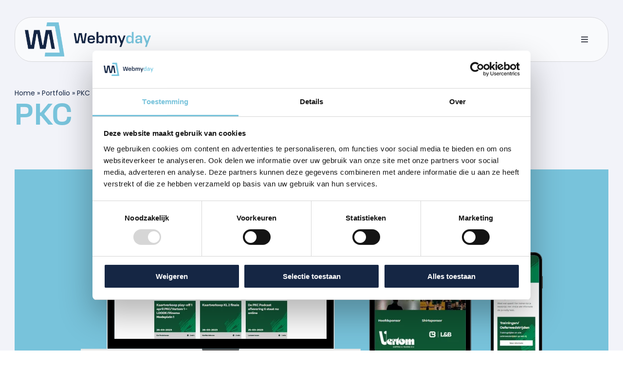

--- FILE ---
content_type: text/html; charset=UTF-8
request_url: https://webmyday.nl/portfolio-items/pkc/
body_size: 20116
content:
<!DOCTYPE html>
<html class="avada-html-layout-wide avada-html-header-position-top avada-is-100-percent-template avada-header-color-not-opaque" lang="nl-NL">
<head>
	<meta http-equiv="X-UA-Compatible" content="IE=edge" />
	<meta http-equiv="Content-Type" content="text/html; charset=utf-8"/>
	<meta name="viewport" content="width=device-width, initial-scale=1" />
	<meta name='robots' content='index, follow, max-image-preview:large, max-snippet:-1, max-video-preview:-1' />
	<style>img:is([sizes="auto" i], [sizes^="auto," i]) { contain-intrinsic-size: 3000px 1500px }</style>
	
	<!-- This site is optimized with the Yoast SEO plugin v26.7 - https://yoast.com/wordpress/plugins/seo/ -->
	<title>PKC - Webmyday</title>
	<meta name="description" content="De nieuwe website van PKC is gemaakt door ons, Webmyday. Benieuwd? Neem eens een kijkje in ons portfolio." />
	<link rel="canonical" href="https://webmyday.nl/portfolio-items/pkc/" />
	<meta property="og:locale" content="nl_NL" />
	<meta property="og:type" content="article" />
	<meta property="og:title" content="PKC - Webmyday" />
	<meta property="og:description" content="De nieuwe website van PKC is gemaakt door ons, Webmyday. Benieuwd? Neem eens een kijkje in ons portfolio." />
	<meta property="og:url" content="https://webmyday.nl/portfolio-items/pkc/" />
	<meta property="og:site_name" content="Webmyday" />
	<meta property="article:modified_time" content="2024-10-01T14:06:49+00:00" />
	<meta property="og:image" content="https://webmyday.nl/wp-content/uploads/2023/03/Uitgelichte-afbeelding-2.gif" />
	<meta property="og:image:width" content="800" />
	<meta property="og:image:height" content="500" />
	<meta property="og:image:type" content="image/gif" />
	<meta name="twitter:card" content="summary_large_image" />
	<meta name="twitter:label1" content="Geschatte leestijd" />
	<meta name="twitter:data1" content="3 minuten" />
	<!-- / Yoast SEO plugin. -->


<link rel='dns-prefetch' href='//use.typekit.net' />

<link rel="alternate" type="application/rss+xml" title="Webmyday &raquo; feed" href="https://webmyday.nl/feed/" />
<link rel="alternate" type="application/rss+xml" title="Webmyday &raquo; reacties feed" href="https://webmyday.nl/comments/feed/" />
								<link rel="icon" href="https://webmyday.nl/wp-content/uploads/2024/11/Favicon-webmyday-44px.png" type="image/png" />
		
					<!-- Apple Touch Icon -->
						<link rel="apple-touch-icon" sizes="180x180" href="https://webmyday.nl/wp-content/uploads/2024/08/fav192.png" type="image/png">
		
					<!-- Android Icon -->
						<link rel="icon" sizes="192x192" href="https://webmyday.nl/wp-content/uploads/2024/08/fav192.png" type="image/png">
		
					<!-- MS Edge Icon -->
						<meta name="msapplication-TileImage" content="https://webmyday.nl/wp-content/uploads/2024/08/fav270.png" type="image/png">
				<link rel="alternate" type="application/rss+xml" title="Webmyday &raquo; PKC reacties feed" href="https://webmyday.nl/portfolio-items/pkc/feed/" />
<link rel='stylesheet' id='wp-block-library-css' href='https://webmyday.nl/wp-includes/css/dist/block-library/style.min.css?ver=6.8.3' type='text/css' media='all' />
<style id='wp-block-library-theme-inline-css' type='text/css'>
.wp-block-audio :where(figcaption){color:#555;font-size:13px;text-align:center}.is-dark-theme .wp-block-audio :where(figcaption){color:#ffffffa6}.wp-block-audio{margin:0 0 1em}.wp-block-code{border:1px solid #ccc;border-radius:4px;font-family:Menlo,Consolas,monaco,monospace;padding:.8em 1em}.wp-block-embed :where(figcaption){color:#555;font-size:13px;text-align:center}.is-dark-theme .wp-block-embed :where(figcaption){color:#ffffffa6}.wp-block-embed{margin:0 0 1em}.blocks-gallery-caption{color:#555;font-size:13px;text-align:center}.is-dark-theme .blocks-gallery-caption{color:#ffffffa6}:root :where(.wp-block-image figcaption){color:#555;font-size:13px;text-align:center}.is-dark-theme :root :where(.wp-block-image figcaption){color:#ffffffa6}.wp-block-image{margin:0 0 1em}.wp-block-pullquote{border-bottom:4px solid;border-top:4px solid;color:currentColor;margin-bottom:1.75em}.wp-block-pullquote cite,.wp-block-pullquote footer,.wp-block-pullquote__citation{color:currentColor;font-size:.8125em;font-style:normal;text-transform:uppercase}.wp-block-quote{border-left:.25em solid;margin:0 0 1.75em;padding-left:1em}.wp-block-quote cite,.wp-block-quote footer{color:currentColor;font-size:.8125em;font-style:normal;position:relative}.wp-block-quote:where(.has-text-align-right){border-left:none;border-right:.25em solid;padding-left:0;padding-right:1em}.wp-block-quote:where(.has-text-align-center){border:none;padding-left:0}.wp-block-quote.is-large,.wp-block-quote.is-style-large,.wp-block-quote:where(.is-style-plain){border:none}.wp-block-search .wp-block-search__label{font-weight:700}.wp-block-search__button{border:1px solid #ccc;padding:.375em .625em}:where(.wp-block-group.has-background){padding:1.25em 2.375em}.wp-block-separator.has-css-opacity{opacity:.4}.wp-block-separator{border:none;border-bottom:2px solid;margin-left:auto;margin-right:auto}.wp-block-separator.has-alpha-channel-opacity{opacity:1}.wp-block-separator:not(.is-style-wide):not(.is-style-dots){width:100px}.wp-block-separator.has-background:not(.is-style-dots){border-bottom:none;height:1px}.wp-block-separator.has-background:not(.is-style-wide):not(.is-style-dots){height:2px}.wp-block-table{margin:0 0 1em}.wp-block-table td,.wp-block-table th{word-break:normal}.wp-block-table :where(figcaption){color:#555;font-size:13px;text-align:center}.is-dark-theme .wp-block-table :where(figcaption){color:#ffffffa6}.wp-block-video :where(figcaption){color:#555;font-size:13px;text-align:center}.is-dark-theme .wp-block-video :where(figcaption){color:#ffffffa6}.wp-block-video{margin:0 0 1em}:root :where(.wp-block-template-part.has-background){margin-bottom:0;margin-top:0;padding:1.25em 2.375em}
</style>
<style id='classic-theme-styles-inline-css' type='text/css'>
/*! This file is auto-generated */
.wp-block-button__link{color:#fff;background-color:#32373c;border-radius:9999px;box-shadow:none;text-decoration:none;padding:calc(.667em + 2px) calc(1.333em + 2px);font-size:1.125em}.wp-block-file__button{background:#32373c;color:#fff;text-decoration:none}
</style>
<style id='global-styles-inline-css' type='text/css'>
:root{--wp--preset--aspect-ratio--square: 1;--wp--preset--aspect-ratio--4-3: 4/3;--wp--preset--aspect-ratio--3-4: 3/4;--wp--preset--aspect-ratio--3-2: 3/2;--wp--preset--aspect-ratio--2-3: 2/3;--wp--preset--aspect-ratio--16-9: 16/9;--wp--preset--aspect-ratio--9-16: 9/16;--wp--preset--color--black: #000000;--wp--preset--color--cyan-bluish-gray: #abb8c3;--wp--preset--color--white: #ffffff;--wp--preset--color--pale-pink: #f78da7;--wp--preset--color--vivid-red: #cf2e2e;--wp--preset--color--luminous-vivid-orange: #ff6900;--wp--preset--color--luminous-vivid-amber: #fcb900;--wp--preset--color--light-green-cyan: #7bdcb5;--wp--preset--color--vivid-green-cyan: #00d084;--wp--preset--color--pale-cyan-blue: #8ed1fc;--wp--preset--color--vivid-cyan-blue: #0693e3;--wp--preset--color--vivid-purple: #9b51e0;--wp--preset--color--awb-color-1: #ffffff;--wp--preset--color--awb-color-2: #f2f3f9;--wp--preset--color--awb-color-3: #ffdd00;--wp--preset--color--awb-color-4: #78c3db;--wp--preset--color--awb-color-5: #78c3db;--wp--preset--color--awb-color-6: #152644;--wp--preset--color--awb-color-7: #000000;--wp--preset--color--awb-color-8: rgba(51,51,51,0.42);--wp--preset--gradient--vivid-cyan-blue-to-vivid-purple: linear-gradient(135deg,rgba(6,147,227,1) 0%,rgb(155,81,224) 100%);--wp--preset--gradient--light-green-cyan-to-vivid-green-cyan: linear-gradient(135deg,rgb(122,220,180) 0%,rgb(0,208,130) 100%);--wp--preset--gradient--luminous-vivid-amber-to-luminous-vivid-orange: linear-gradient(135deg,rgba(252,185,0,1) 0%,rgba(255,105,0,1) 100%);--wp--preset--gradient--luminous-vivid-orange-to-vivid-red: linear-gradient(135deg,rgba(255,105,0,1) 0%,rgb(207,46,46) 100%);--wp--preset--gradient--very-light-gray-to-cyan-bluish-gray: linear-gradient(135deg,rgb(238,238,238) 0%,rgb(169,184,195) 100%);--wp--preset--gradient--cool-to-warm-spectrum: linear-gradient(135deg,rgb(74,234,220) 0%,rgb(151,120,209) 20%,rgb(207,42,186) 40%,rgb(238,44,130) 60%,rgb(251,105,98) 80%,rgb(254,248,76) 100%);--wp--preset--gradient--blush-light-purple: linear-gradient(135deg,rgb(255,206,236) 0%,rgb(152,150,240) 100%);--wp--preset--gradient--blush-bordeaux: linear-gradient(135deg,rgb(254,205,165) 0%,rgb(254,45,45) 50%,rgb(107,0,62) 100%);--wp--preset--gradient--luminous-dusk: linear-gradient(135deg,rgb(255,203,112) 0%,rgb(199,81,192) 50%,rgb(65,88,208) 100%);--wp--preset--gradient--pale-ocean: linear-gradient(135deg,rgb(255,245,203) 0%,rgb(182,227,212) 50%,rgb(51,167,181) 100%);--wp--preset--gradient--electric-grass: linear-gradient(135deg,rgb(202,248,128) 0%,rgb(113,206,126) 100%);--wp--preset--gradient--midnight: linear-gradient(135deg,rgb(2,3,129) 0%,rgb(40,116,252) 100%);--wp--preset--font-size--small: 12px;--wp--preset--font-size--medium: 20px;--wp--preset--font-size--large: 24px;--wp--preset--font-size--x-large: 42px;--wp--preset--font-size--normal: 16px;--wp--preset--font-size--xlarge: 32px;--wp--preset--font-size--huge: 48px;--wp--preset--spacing--20: 0.44rem;--wp--preset--spacing--30: 0.67rem;--wp--preset--spacing--40: 1rem;--wp--preset--spacing--50: 1.5rem;--wp--preset--spacing--60: 2.25rem;--wp--preset--spacing--70: 3.38rem;--wp--preset--spacing--80: 5.06rem;--wp--preset--shadow--natural: 6px 6px 9px rgba(0, 0, 0, 0.2);--wp--preset--shadow--deep: 12px 12px 50px rgba(0, 0, 0, 0.4);--wp--preset--shadow--sharp: 6px 6px 0px rgba(0, 0, 0, 0.2);--wp--preset--shadow--outlined: 6px 6px 0px -3px rgba(255, 255, 255, 1), 6px 6px rgba(0, 0, 0, 1);--wp--preset--shadow--crisp: 6px 6px 0px rgba(0, 0, 0, 1);}:where(.is-layout-flex){gap: 0.5em;}:where(.is-layout-grid){gap: 0.5em;}body .is-layout-flex{display: flex;}.is-layout-flex{flex-wrap: wrap;align-items: center;}.is-layout-flex > :is(*, div){margin: 0;}body .is-layout-grid{display: grid;}.is-layout-grid > :is(*, div){margin: 0;}:where(.wp-block-columns.is-layout-flex){gap: 2em;}:where(.wp-block-columns.is-layout-grid){gap: 2em;}:where(.wp-block-post-template.is-layout-flex){gap: 1.25em;}:where(.wp-block-post-template.is-layout-grid){gap: 1.25em;}.has-black-color{color: var(--wp--preset--color--black) !important;}.has-cyan-bluish-gray-color{color: var(--wp--preset--color--cyan-bluish-gray) !important;}.has-white-color{color: var(--wp--preset--color--white) !important;}.has-pale-pink-color{color: var(--wp--preset--color--pale-pink) !important;}.has-vivid-red-color{color: var(--wp--preset--color--vivid-red) !important;}.has-luminous-vivid-orange-color{color: var(--wp--preset--color--luminous-vivid-orange) !important;}.has-luminous-vivid-amber-color{color: var(--wp--preset--color--luminous-vivid-amber) !important;}.has-light-green-cyan-color{color: var(--wp--preset--color--light-green-cyan) !important;}.has-vivid-green-cyan-color{color: var(--wp--preset--color--vivid-green-cyan) !important;}.has-pale-cyan-blue-color{color: var(--wp--preset--color--pale-cyan-blue) !important;}.has-vivid-cyan-blue-color{color: var(--wp--preset--color--vivid-cyan-blue) !important;}.has-vivid-purple-color{color: var(--wp--preset--color--vivid-purple) !important;}.has-black-background-color{background-color: var(--wp--preset--color--black) !important;}.has-cyan-bluish-gray-background-color{background-color: var(--wp--preset--color--cyan-bluish-gray) !important;}.has-white-background-color{background-color: var(--wp--preset--color--white) !important;}.has-pale-pink-background-color{background-color: var(--wp--preset--color--pale-pink) !important;}.has-vivid-red-background-color{background-color: var(--wp--preset--color--vivid-red) !important;}.has-luminous-vivid-orange-background-color{background-color: var(--wp--preset--color--luminous-vivid-orange) !important;}.has-luminous-vivid-amber-background-color{background-color: var(--wp--preset--color--luminous-vivid-amber) !important;}.has-light-green-cyan-background-color{background-color: var(--wp--preset--color--light-green-cyan) !important;}.has-vivid-green-cyan-background-color{background-color: var(--wp--preset--color--vivid-green-cyan) !important;}.has-pale-cyan-blue-background-color{background-color: var(--wp--preset--color--pale-cyan-blue) !important;}.has-vivid-cyan-blue-background-color{background-color: var(--wp--preset--color--vivid-cyan-blue) !important;}.has-vivid-purple-background-color{background-color: var(--wp--preset--color--vivid-purple) !important;}.has-black-border-color{border-color: var(--wp--preset--color--black) !important;}.has-cyan-bluish-gray-border-color{border-color: var(--wp--preset--color--cyan-bluish-gray) !important;}.has-white-border-color{border-color: var(--wp--preset--color--white) !important;}.has-pale-pink-border-color{border-color: var(--wp--preset--color--pale-pink) !important;}.has-vivid-red-border-color{border-color: var(--wp--preset--color--vivid-red) !important;}.has-luminous-vivid-orange-border-color{border-color: var(--wp--preset--color--luminous-vivid-orange) !important;}.has-luminous-vivid-amber-border-color{border-color: var(--wp--preset--color--luminous-vivid-amber) !important;}.has-light-green-cyan-border-color{border-color: var(--wp--preset--color--light-green-cyan) !important;}.has-vivid-green-cyan-border-color{border-color: var(--wp--preset--color--vivid-green-cyan) !important;}.has-pale-cyan-blue-border-color{border-color: var(--wp--preset--color--pale-cyan-blue) !important;}.has-vivid-cyan-blue-border-color{border-color: var(--wp--preset--color--vivid-cyan-blue) !important;}.has-vivid-purple-border-color{border-color: var(--wp--preset--color--vivid-purple) !important;}.has-vivid-cyan-blue-to-vivid-purple-gradient-background{background: var(--wp--preset--gradient--vivid-cyan-blue-to-vivid-purple) !important;}.has-light-green-cyan-to-vivid-green-cyan-gradient-background{background: var(--wp--preset--gradient--light-green-cyan-to-vivid-green-cyan) !important;}.has-luminous-vivid-amber-to-luminous-vivid-orange-gradient-background{background: var(--wp--preset--gradient--luminous-vivid-amber-to-luminous-vivid-orange) !important;}.has-luminous-vivid-orange-to-vivid-red-gradient-background{background: var(--wp--preset--gradient--luminous-vivid-orange-to-vivid-red) !important;}.has-very-light-gray-to-cyan-bluish-gray-gradient-background{background: var(--wp--preset--gradient--very-light-gray-to-cyan-bluish-gray) !important;}.has-cool-to-warm-spectrum-gradient-background{background: var(--wp--preset--gradient--cool-to-warm-spectrum) !important;}.has-blush-light-purple-gradient-background{background: var(--wp--preset--gradient--blush-light-purple) !important;}.has-blush-bordeaux-gradient-background{background: var(--wp--preset--gradient--blush-bordeaux) !important;}.has-luminous-dusk-gradient-background{background: var(--wp--preset--gradient--luminous-dusk) !important;}.has-pale-ocean-gradient-background{background: var(--wp--preset--gradient--pale-ocean) !important;}.has-electric-grass-gradient-background{background: var(--wp--preset--gradient--electric-grass) !important;}.has-midnight-gradient-background{background: var(--wp--preset--gradient--midnight) !important;}.has-small-font-size{font-size: var(--wp--preset--font-size--small) !important;}.has-medium-font-size{font-size: var(--wp--preset--font-size--medium) !important;}.has-large-font-size{font-size: var(--wp--preset--font-size--large) !important;}.has-x-large-font-size{font-size: var(--wp--preset--font-size--x-large) !important;}
:where(.wp-block-post-template.is-layout-flex){gap: 1.25em;}:where(.wp-block-post-template.is-layout-grid){gap: 1.25em;}
:where(.wp-block-columns.is-layout-flex){gap: 2em;}:where(.wp-block-columns.is-layout-grid){gap: 2em;}
:root :where(.wp-block-pullquote){font-size: 1.5em;line-height: 1.6;}
</style>
<link data-minify="1" rel='stylesheet' id='awb-adobe-external-style-css' href='https://webmyday.nl/wp-content/cache/min/1/hmj8mip.css?ver=1750256060' type='text/css' media='all' />
<link data-minify="1" rel='stylesheet' id='fusion-dynamic-css-css' href='https://webmyday.nl/wp-content/cache/min/1/wp-content/uploads/fusion-styles/98751374401c14c56906ad51aa7cdebb.min.css?ver=1766564207' type='text/css' media='all' />
<script type="text/javascript" src="https://webmyday.nl/wp-includes/js/jquery/jquery.min.js?ver=3.7.1" id="jquery-core-js"></script>
<script type="text/javascript" src="https://webmyday.nl/wp-includes/js/jquery/jquery-migrate.min.js?ver=3.4.1" id="jquery-migrate-js"></script>
<link rel="https://api.w.org/" href="https://webmyday.nl/wp-json/" /><link rel="alternate" title="JSON" type="application/json" href="https://webmyday.nl/wp-json/wp/v2/avada_portfolio/9251" /><link rel="EditURI" type="application/rsd+xml" title="RSD" href="https://webmyday.nl/xmlrpc.php?rsd" />
<meta name="generator" content="WordPress 6.8.3" />
<link rel='shortlink' href='https://webmyday.nl/?p=9251' />
<link rel="alternate" title="oEmbed (JSON)" type="application/json+oembed" href="https://webmyday.nl/wp-json/oembed/1.0/embed?url=https%3A%2F%2Fwebmyday.nl%2Fportfolio-items%2Fpkc%2F" />
<link rel="alternate" title="oEmbed (XML)" type="text/xml+oembed" href="https://webmyday.nl/wp-json/oembed/1.0/embed?url=https%3A%2F%2Fwebmyday.nl%2Fportfolio-items%2Fpkc%2F&#038;format=xml" />
	<!-- WMD tracking-->
		<!-- WMD tracking-->
<link rel="preload" href="https://webmyday.nl/wp-content/themes/Avada/includes/lib/assets/fonts/icomoon/awb-icons.woff" as="font" type="font/woff" crossorigin><link rel="preload" href="//webmyday.nl/wp-content/themes/Avada/includes/lib/assets/fonts/fontawesome/webfonts/fa-brands-400.woff2" as="font" type="font/woff2" crossorigin><link rel="preload" href="//webmyday.nl/wp-content/themes/Avada/includes/lib/assets/fonts/fontawesome/webfonts/fa-regular-400.woff2" as="font" type="font/woff2" crossorigin><link rel="preload" href="//webmyday.nl/wp-content/themes/Avada/includes/lib/assets/fonts/fontawesome/webfonts/fa-solid-900.woff2" as="font" type="font/woff2" crossorigin><style type="text/css" id="css-fb-visibility">@media screen and (max-width: 640px){.fusion-no-small-visibility{display:none !important;}body .sm-text-align-center{text-align:center !important;}body .sm-text-align-left{text-align:left !important;}body .sm-text-align-right{text-align:right !important;}body .sm-text-align-justify{text-align:justify !important;}body .sm-flex-align-center{justify-content:center !important;}body .sm-flex-align-flex-start{justify-content:flex-start !important;}body .sm-flex-align-flex-end{justify-content:flex-end !important;}body .sm-mx-auto{margin-left:auto !important;margin-right:auto !important;}body .sm-ml-auto{margin-left:auto !important;}body .sm-mr-auto{margin-right:auto !important;}body .fusion-absolute-position-small{position:absolute;width:100%;}.awb-sticky.awb-sticky-small{ position: sticky; top: var(--awb-sticky-offset,0); }}@media screen and (min-width: 641px) and (max-width: 1024px){.fusion-no-medium-visibility{display:none !important;}body .md-text-align-center{text-align:center !important;}body .md-text-align-left{text-align:left !important;}body .md-text-align-right{text-align:right !important;}body .md-text-align-justify{text-align:justify !important;}body .md-flex-align-center{justify-content:center !important;}body .md-flex-align-flex-start{justify-content:flex-start !important;}body .md-flex-align-flex-end{justify-content:flex-end !important;}body .md-mx-auto{margin-left:auto !important;margin-right:auto !important;}body .md-ml-auto{margin-left:auto !important;}body .md-mr-auto{margin-right:auto !important;}body .fusion-absolute-position-medium{position:absolute;width:100%;}.awb-sticky.awb-sticky-medium{ position: sticky; top: var(--awb-sticky-offset,0); }}@media screen and (min-width: 1025px){.fusion-no-large-visibility{display:none !important;}body .lg-text-align-center{text-align:center !important;}body .lg-text-align-left{text-align:left !important;}body .lg-text-align-right{text-align:right !important;}body .lg-text-align-justify{text-align:justify !important;}body .lg-flex-align-center{justify-content:center !important;}body .lg-flex-align-flex-start{justify-content:flex-start !important;}body .lg-flex-align-flex-end{justify-content:flex-end !important;}body .lg-mx-auto{margin-left:auto !important;margin-right:auto !important;}body .lg-ml-auto{margin-left:auto !important;}body .lg-mr-auto{margin-right:auto !important;}body .fusion-absolute-position-large{position:absolute;width:100%;}.awb-sticky.awb-sticky-large{ position: sticky; top: var(--awb-sticky-offset,0); }}</style><style type="text/css">.recentcomments a{display:inline !important;padding:0 !important;margin:0 !important;}</style>		<script type="text/javascript">
			var doc = document.documentElement;
			doc.setAttribute( 'data-useragent', navigator.userAgent );
		</script>
		<style type="text/css" id="fusion-builder-template-content-css">section#content {
    margin-bottom: 0px;
}</style><style type="text/css" id="fusion-builder-template-footer-css">sr7-content {
    background: #152644;
}</style><!-- Google Tag Manager -->
<script>(function(w,d,s,l,i){w[l]=w[l]||[];w[l].push({'gtm.start':
new Date().getTime(),event:'gtm.js'});var f=d.getElementsByTagName(s)[0],
j=d.createElement(s),dl=l!='dataLayer'?'&l='+l:'';j.async=true;j.src=
'https://www.googletagmanager.com/gtm.js?id='+i+dl;f.parentNode.insertBefore(j,f);
})(window,document,'script','dataLayer','GTM-5JCNR4S');</script>
<!-- End Google Tag Manager -->
	<script>
	var title = document.title;
	var displayTitle = true;
	var myInterval;
	
    function everyTime() {
		if(displayTitle){
			document.title = 'Online marketing & Websitebouw';
			displayTitle = false;
		}else{
			document.title = title;
			displayTitle = true;
		}
    }
    
    window.onblur = function () { 
		myInterval = setInterval(everyTime, 2500);
	}
    window.onfocus = function () { 
		clearInterval(myInterval);
		document.title = title;
		displayTitle = true;
	}
</script><meta name="generator" content="WP Rocket 3.20.3" data-wpr-features="wpr_minify_js wpr_minify_css wpr_desktop" /></head>

<body class="wp-singular avada_portfolio-template-default single single-avada_portfolio postid-9251 single-format-standard wp-theme-Avada fusion-image-hovers fusion-pagination-sizing fusion-button_type-flat fusion-button_span-no fusion-button_gradient-linear avada-image-rollover-circle-yes avada-image-rollover-yes avada-image-rollover-direction-left fusion-body ltr no-tablet-sticky-header no-mobile-sticky-header no-mobile-slidingbar no-mobile-totop avada-has-rev-slider-styles fusion-disable-outline fusion-sub-menu-fade mobile-logo-pos-left layout-wide-mode avada-has-boxed-modal-shadow- layout-scroll-offset-full avada-has-zero-margin-offset-top fusion-top-header menu-text-align-center mobile-menu-design-classic fusion-show-pagination-text fusion-header-layout-v1 avada-responsive avada-footer-fx-none avada-menu-highlight-style-bar fusion-search-form-clean fusion-main-menu-search-overlay fusion-avatar-circle avada-dropdown-styles avada-blog-layout-large avada-blog-archive-layout-large avada-header-shadow-no avada-menu-icon-position-left avada-has-megamenu-shadow avada-has-mobile-menu-search avada-has-main-nav-search-icon avada-has-breadcrumb-mobile-hidden avada-has-titlebar-bar_and_content avada-header-border-color-full-transparent avada-has-pagination-width_height avada-flyout-menu-direction-fade avada-ec-views-v1 awb-link-decoration" data-awb-post-id="9251">
	<!-- Google Tag Manager (noscript) -->
<noscript><iframe src="https://www.googletagmanager.com/ns.html?id=GTM-5JCNR4S"
height="0" width="0" style="display:none;visibility:hidden"></iframe></noscript>
<!-- End Google Tag Manager (noscript) -->	<!-- WMD tracking-->
		<!-- WMD tracking-->
	<a class="skip-link screen-reader-text" href="#content">Ga naar inhoud</a>

	<div data-rocket-location-hash="1bedd667ccdb0f2ae6123868cb70086e" id="boxed-wrapper">
		
		<div data-rocket-location-hash="c748e83a99a8efa38397a49b963eb39a" id="wrapper" class="fusion-wrapper">
			<div data-rocket-location-hash="30e21cd0d1ab48664f94f36d4ec80340" id="home" style="position:relative;top:-1px;"></div>
												<div data-rocket-location-hash="5195e2d2006cc6682477f678f4969810" class="fusion-tb-header"><div class="fusion-fullwidth fullwidth-box fusion-builder-row-1 fusion-flex-container has-pattern-background has-mask-background nonhundred-percent-fullwidth non-hundred-percent-height-scrolling fusion-no-small-visibility fusion-sticky-container fusion-custom-z-index fusion-absolute-container fusion-absolute-position-medium fusion-absolute-position-large" style="--awb-border-radius-top-left:0px;--awb-border-radius-top-right:0px;--awb-border-radius-bottom-right:0px;--awb-border-radius-bottom-left:0px;--awb-z-index:99;--awb-padding-top:10px;--awb-padding-bottom:10px;--awb-margin-top:25px;--awb-background-color:rgba(255,255,255,0);--awb-flex-wrap:wrap;" data-transition-offset="0" data-scroll-offset="0" data-sticky-medium-visibility="1" data-sticky-large-visibility="1" ><div class="fusion-builder-row fusion-row fusion-flex-align-items-flex-start fusion-flex-content-wrap" style="max-width:1523.6px;margin-left: calc(-4% / 2 );margin-right: calc(-4% / 2 );"><div class="fusion-layout-column fusion_builder_column fusion-builder-column-0 fusion_builder_column_1_1 1_1 fusion-flex-column fusion-flex-align-self-stretch custom-header-column" style="--awb-padding-top:10px;--awb-padding-right:20px;--awb-padding-bottom:10px;--awb-padding-left:20px;--awb-bg-color:rgba(255,255,255,0);--awb-bg-color-hover:rgba(255,255,255,0);--awb-bg-size:cover;--awb-border-color:#d7d7da;--awb-border-top:1px;--awb-border-right:1px;--awb-border-bottom:1px;--awb-border-left:1px;--awb-border-style:solid;--awb-width-large:100%;--awb-margin-top-large:0px;--awb-spacing-right-large:1.92%;--awb-margin-bottom-large:0px;--awb-spacing-left-large:1.92%;--awb-width-medium:100%;--awb-order-medium:0;--awb-spacing-right-medium:1.92%;--awb-spacing-left-medium:1.92%;--awb-width-small:100%;--awb-order-small:0;--awb-spacing-right-small:1.92%;--awb-spacing-left-small:1.92%;" data-scroll-devices="small-visibility,medium-visibility,large-visibility"><div class="fusion-column-wrapper fusion-column-has-shadow fusion-flex-justify-content-center fusion-content-layout-column"><div class="fusion-builder-row fusion-builder-row-inner fusion-row fusion-flex-align-items-flex-start fusion-flex-content-wrap" style="width:104% !important;max-width:104% !important;margin-left: calc(-4% / 2 );margin-right: calc(-4% / 2 );"><div class="fusion-layout-column fusion_builder_column_inner fusion-builder-nested-column-0 fusion_builder_column_inner_1_4 1_4 fusion-flex-column fusion-flex-align-self-stretch" style="--awb-bg-size:cover;--awb-width-large:25%;--awb-margin-top-large:0px;--awb-spacing-right-large:7.68%;--awb-margin-bottom-large:0px;--awb-spacing-left-large:7.68%;--awb-width-medium:25%;--awb-order-medium:0;--awb-spacing-right-medium:7.68%;--awb-spacing-left-medium:7.68%;--awb-width-small:75%;--awb-order-small:0;--awb-spacing-right-small:2.56%;--awb-spacing-left-small:2.56%;" data-scroll-devices="small-visibility,medium-visibility,large-visibility"><div class="fusion-column-wrapper fusion-column-has-shadow fusion-flex-justify-content-center fusion-content-layout-column"><div class="fusion-image-element " style="--awb-caption-title-font-family:var(--h2_typography-font-family);--awb-caption-title-font-weight:var(--h2_typography-font-weight);--awb-caption-title-font-style:var(--h2_typography-font-style);--awb-caption-title-size:var(--h2_typography-font-size);--awb-caption-title-transform:var(--h2_typography-text-transform);--awb-caption-title-line-height:var(--h2_typography-line-height);--awb-caption-title-letter-spacing:var(--h2_typography-letter-spacing);"><span class=" has-fusion-standard-logo fusion-imageframe imageframe-none imageframe-1 hover-type-none"><a class="fusion-no-lightbox" href="/" target="_self"><img fetchpriority="high" decoding="async" src="https://webmyday.nl/wp-content/uploads/2024/07/webmyday-logo-retina.png" data-orig-src="https://webmyday.nl/wp-content/uploads/2024/07/webmyday-logo-retina.png" srcset="data:image/svg+xml,%3Csvg%20xmlns%3D%27http%3A%2F%2Fwww.w3.org%2F2000%2Fsvg%27%20width%3D%27450%27%20height%3D%27122%27%20viewBox%3D%270%200%20450%20122%27%3E%3Crect%20width%3D%27450%27%20height%3D%27122%27%20fill-opacity%3D%220%22%2F%3E%3C%2Fsvg%3E" data-srcset="https://webmyday.nl/wp-content/uploads/2024/07/webmyday-logo-retina.png 1x, https://webmyday.nl/wp-content/uploads/2024/07/webmyday-logo-retina.png 2x" style="max-height:122px;height:auto;" retina_url="https://webmyday.nl/wp-content/uploads/2024/07/webmyday-logo-retina.png" width="450" height="122" class="lazyload img-responsive fusion-standard-logo" alt="Webmyday Logo" /></a></span></div></div></div><div class="fusion-layout-column fusion_builder_column_inner fusion-builder-nested-column-1 fusion_builder_column_inner_3_4 3_4 fusion-flex-column fusion-flex-align-self-stretch" style="--awb-bg-size:cover;--awb-width-large:75%;--awb-margin-top-large:0px;--awb-spacing-right-large:2.56%;--awb-margin-bottom-large:0px;--awb-spacing-left-large:2.56%;--awb-width-medium:75%;--awb-order-medium:0;--awb-spacing-right-medium:2.56%;--awb-spacing-left-medium:2.56%;--awb-width-small:25%;--awb-order-small:0;--awb-spacing-right-small:7.68%;--awb-spacing-left-small:7.68%;" data-scroll-devices="small-visibility,medium-visibility,large-visibility"><div class="fusion-column-wrapper fusion-column-has-shadow fusion-flex-justify-content-center fusion-content-layout-column"><nav class="awb-menu awb-menu_row awb-menu_em-hover mobile-mode-collapse-to-button awb-menu_icons-left awb-menu_dc-yes mobile-trigger-fullwidth-off awb-menu_mobile-toggle awb-menu_indent-left mobile-size-full-absolute loading mega-menu-loading awb-menu_desktop awb-menu_dropdown awb-menu_expand-right awb-menu_transition-fade" style="--awb-gap:18px;--awb-justify-content:flex-end;--awb-active-color:var(--awb-color5);--awb-main-justify-content:flex-start;--awb-mobile-nav-button-align-hor:flex-end;--awb-mobile-trigger-background-color:rgba(242,243,249,0);--awb-mobile-nav-trigger-bottom-margin:14px;--awb-mobile-justify:flex-start;--awb-mobile-caret-left:auto;--awb-mobile-caret-right:0;--awb-fusion-font-family-typography:inherit;--awb-fusion-font-style-typography:normal;--awb-fusion-font-weight-typography:400;--awb-fusion-font-family-submenu-typography:inherit;--awb-fusion-font-style-submenu-typography:normal;--awb-fusion-font-weight-submenu-typography:400;--awb-fusion-font-family-mobile-typography:inherit;--awb-fusion-font-style-mobile-typography:normal;--awb-fusion-font-weight-mobile-typography:400;" aria-label="Hoofdmenu" data-breakpoint="1465" data-count="0" data-transition-type="fade" data-transition-time="300" data-expand="right"><button type="button" class="awb-menu__m-toggle awb-menu__m-toggle_no-text" aria-expanded="false" aria-controls="menu-hoofdmenu"><span class="awb-menu__m-toggle-inner"><span class="collapsed-nav-text"><span class="screen-reader-text">Toggle Navigation</span></span><span class="awb-menu__m-collapse-icon awb-menu__m-collapse-icon_no-text"><span class="awb-menu__m-collapse-icon-open awb-menu__m-collapse-icon-open_no-text fa-bars fas"></span><span class="awb-menu__m-collapse-icon-close awb-menu__m-collapse-icon-close_no-text fa-times fas"></span></span></span></button><ul id="menu-hoofdmenu" class="fusion-menu awb-menu__main-ul awb-menu__main-ul_row"><li  id="menu-item-587"  class="menu-item menu-item-type-post_type menu-item-object-page menu-item-has-children menu-item-587 awb-menu__li awb-menu__main-li awb-menu__main-li_regular"  data-item-id="587"><span class="awb-menu__main-background-default awb-menu__main-background-default_fade"></span><span class="awb-menu__main-background-active awb-menu__main-background-active_fade"></span><a  href="https://webmyday.nl/websitebouw/" class="awb-menu__main-a awb-menu__main-a_regular"><span class="menu-text">Websitebouw</span><span class="awb-menu__open-nav-submenu-hover"></span></a><button type="button" aria-label="Open submenu of Websitebouw" aria-expanded="false" class="awb-menu__open-nav-submenu_mobile awb-menu__open-nav-submenu_main"></button><ul class="awb-menu__sub-ul awb-menu__sub-ul_main"><li  id="menu-item-588"  class="menu-item menu-item-type-post_type menu-item-object-page menu-item-588 awb-menu__li awb-menu__sub-li" ><a  href="https://webmyday.nl/websitebouw/website/" class="awb-menu__sub-a"><span>Website</span></a></li><li  id="menu-item-589"  class="menu-item menu-item-type-post_type menu-item-object-page menu-item-589 awb-menu__li awb-menu__sub-li" ><a  href="https://webmyday.nl/websitebouw/webshop/" class="awb-menu__sub-a"><span>Webshop</span></a></li><li  id="menu-item-590"  class="menu-item menu-item-type-post_type menu-item-object-page menu-item-590 awb-menu__li awb-menu__sub-li" ><a  href="https://webmyday.nl/websitebouw/intranet/" class="awb-menu__sub-a"><span>Intranet</span></a></li></ul></li><li  id="menu-item-10956"  class="menu-item menu-item-type-post_type menu-item-object-page menu-item-has-children menu-item-10956 awb-menu__li awb-menu__main-li awb-menu__main-li_regular"  data-item-id="10956"><span class="awb-menu__main-background-default awb-menu__main-background-default_fade"></span><span class="awb-menu__main-background-active awb-menu__main-background-active_fade"></span><a  href="https://webmyday.nl/online-marketing/" class="awb-menu__main-a awb-menu__main-a_regular"><span class="menu-text">Online marketing</span><span class="awb-menu__open-nav-submenu-hover"></span></a><button type="button" aria-label="Open submenu of Online marketing" aria-expanded="false" class="awb-menu__open-nav-submenu_mobile awb-menu__open-nav-submenu_main"></button><ul class="awb-menu__sub-ul awb-menu__sub-ul_main"><li  id="menu-item-10957"  class="menu-item menu-item-type-post_type menu-item-object-page menu-item-10957 awb-menu__li awb-menu__sub-li" ><a  href="https://webmyday.nl/online-marketing/seo/" class="awb-menu__sub-a"><span>SEO</span></a></li><li  id="menu-item-11092"  class="menu-item menu-item-type-post_type menu-item-object-page menu-item-11092 awb-menu__li awb-menu__sub-li" ><a  href="https://webmyday.nl/online-marketing/zoekmachine-adverteren/" class="awb-menu__sub-a"><span>Zoekmachine adverteren (SEA)</span></a></li><li  id="menu-item-10958"  class="menu-item menu-item-type-post_type menu-item-object-page menu-item-10958 awb-menu__li awb-menu__sub-li" ><a  href="https://webmyday.nl/online-marketing/social-media/" class="awb-menu__sub-a"><span>Social media</span></a></li><li  id="menu-item-12494"  class="menu-item menu-item-type-post_type menu-item-object-page menu-item-12494 awb-menu__li awb-menu__sub-li" ><a  href="https://webmyday.nl/online-marketing/seo-voor-ai/" class="awb-menu__sub-a"><span>SEO voor AI</span></a></li></ul></li><li  id="menu-item-12430"  class="menu-item menu-item-type-post_type menu-item-object-page menu-item-12430 awb-menu__li awb-menu__main-li awb-menu__main-li_regular"  data-item-id="12430"><span class="awb-menu__main-background-default awb-menu__main-background-default_fade"></span><span class="awb-menu__main-background-active awb-menu__main-background-active_fade"></span><a  href="https://webmyday.nl/online-marketing/seo-voor-ai/" class="awb-menu__main-a awb-menu__main-a_regular"><span class="menu-text">SEO voor AI</span></a></li><li  id="menu-item-10959"  class="menu-item menu-item-type-post_type menu-item-object-page menu-item-has-children menu-item-10959 awb-menu__li awb-menu__main-li awb-menu__main-li_regular"  data-item-id="10959"><span class="awb-menu__main-background-default awb-menu__main-background-default_fade"></span><span class="awb-menu__main-background-active awb-menu__main-background-active_fade"></span><a  href="https://webmyday.nl/content-marketing/" class="awb-menu__main-a awb-menu__main-a_regular"><span class="menu-text">Content marketing</span><span class="awb-menu__open-nav-submenu-hover"></span></a><button type="button" aria-label="Open submenu of Content marketing" aria-expanded="false" class="awb-menu__open-nav-submenu_mobile awb-menu__open-nav-submenu_main"></button><ul class="awb-menu__sub-ul awb-menu__sub-ul_main"><li  id="menu-item-10960"  class="menu-item menu-item-type-post_type menu-item-object-page menu-item-10960 awb-menu__li awb-menu__sub-li" ><a  href="https://webmyday.nl/content-marketing/copywriting-storytelling/" class="awb-menu__sub-a"><span>Copywriting / Storytelling</span></a></li><li  id="menu-item-10961"  class="menu-item menu-item-type-post_type menu-item-object-page menu-item-10961 awb-menu__li awb-menu__sub-li" ><a  href="https://webmyday.nl/content-marketing/dtp-drukwerk/" class="awb-menu__sub-a"><span>DTP/Drukwerk</span></a></li><li  id="menu-item-10962"  class="menu-item menu-item-type-post_type menu-item-object-page menu-item-10962 awb-menu__li awb-menu__sub-li" ><a  href="https://webmyday.nl/content-marketing/fotografie-video/" class="awb-menu__sub-a"><span>Foto- en videografie</span></a></li></ul></li><li  id="menu-item-165"  class="menu-item menu-item-type-post_type menu-item-object-page menu-item-has-children menu-item-165 awb-menu__li awb-menu__main-li awb-menu__main-li_regular"  data-item-id="165"><span class="awb-menu__main-background-default awb-menu__main-background-default_fade"></span><span class="awb-menu__main-background-active awb-menu__main-background-active_fade"></span><a  href="https://webmyday.nl/portfolio/" class="awb-menu__main-a awb-menu__main-a_regular"><span class="menu-text">Portfolio</span><span class="awb-menu__open-nav-submenu-hover"></span></a><button type="button" aria-label="Open submenu of Portfolio" aria-expanded="false" class="awb-menu__open-nav-submenu_mobile awb-menu__open-nav-submenu_main"></button><ul class="awb-menu__sub-ul awb-menu__sub-ul_main"><li  id="menu-item-11027"  class="menu-item menu-item-type-post_type menu-item-object-page menu-item-11027 awb-menu__li awb-menu__sub-li" ><a  href="https://webmyday.nl/portfolio/" class="awb-menu__sub-a"><span>Portfolio websitebouw</span></a></li><li  id="menu-item-11026"  class="menu-item menu-item-type-post_type menu-item-object-page menu-item-11026 awb-menu__li awb-menu__sub-li" ><a  href="https://webmyday.nl/portfolio/dtp/" class="awb-menu__sub-a"><span>Portfolio DTP</span></a></li><li  id="menu-item-11025"  class="menu-item menu-item-type-post_type menu-item-object-page menu-item-11025 awb-menu__li awb-menu__sub-li" ><a  href="https://webmyday.nl/portfolio/fotografie/" class="awb-menu__sub-a"><span>Portfolio fotografie</span></a></li></ul></li><li  id="menu-item-23"  class="menu-item menu-item-type-post_type menu-item-object-page menu-item-has-children menu-item-23 awb-menu__li awb-menu__main-li awb-menu__main-li_regular"  data-item-id="23"><span class="awb-menu__main-background-default awb-menu__main-background-default_fade"></span><span class="awb-menu__main-background-active awb-menu__main-background-active_fade"></span><a  href="https://webmyday.nl/over-ons/" class="awb-menu__main-a awb-menu__main-a_regular"><span class="menu-text">Over Webmyday</span><span class="awb-menu__open-nav-submenu-hover"></span></a><button type="button" aria-label="Open submenu of Over Webmyday" aria-expanded="false" class="awb-menu__open-nav-submenu_mobile awb-menu__open-nav-submenu_main"></button><ul class="awb-menu__sub-ul awb-menu__sub-ul_main"><li  id="menu-item-11030"  class="menu-item menu-item-type-post_type menu-item-object-page menu-item-11030 awb-menu__li awb-menu__sub-li" ><a  href="https://webmyday.nl/over-ons/" class="awb-menu__sub-a"><span>Over Webmyday</span></a></li><li  id="menu-item-11029"  class="menu-item menu-item-type-post_type menu-item-object-page menu-item-11029 awb-menu__li awb-menu__sub-li" ><a  href="https://webmyday.nl/blog/" class="awb-menu__sub-a"><span>Blog</span></a></li><li  id="menu-item-11031"  class="menu-item menu-item-type-post_type menu-item-object-page menu-item-11031 awb-menu__li awb-menu__sub-li" ><a  href="https://webmyday.nl/over-ons/partners/" class="awb-menu__sub-a"><span>Partners</span></a></li><li  id="menu-item-591"  class="menu-item menu-item-type-post_type menu-item-object-page menu-item-591 awb-menu__li awb-menu__sub-li" ><a  href="https://webmyday.nl/over-ons/vacatures/" class="awb-menu__sub-a"><span>Vacatures</span></a></li></ul></li><li  id="menu-item-22"  class="menu-item menu-item-type-post_type menu-item-object-page menu-item-22 awb-menu__li awb-menu__main-li awb-menu__li_button"  data-item-id="22"><a  href="https://webmyday.nl/contact/" class="awb-menu__main-a awb-menu__main-a_button"><span class="menu-text fusion-button button-default button-medium">Contact</span></a></li></ul></nav></div></div></div></div></div></div></div><div class="fusion-fullwidth fullwidth-box fusion-builder-row-2 fusion-flex-container has-pattern-background has-mask-background nonhundred-percent-fullwidth non-hundred-percent-height-scrolling fusion-no-medium-visibility fusion-no-large-visibility fusion-sticky-container fusion-custom-z-index fusion-absolute-container fusion-absolute-position-medium fusion-absolute-position-large" style="--awb-border-radius-top-left:0px;--awb-border-radius-top-right:0px;--awb-border-radius-bottom-right:0px;--awb-border-radius-bottom-left:0px;--awb-z-index:99;--awb-padding-top:15px;--awb-padding-bottom:15px;--awb-background-color:var(--awb-color2);--awb-flex-wrap:wrap;" data-transition-offset="0" data-scroll-offset="0" data-sticky-medium-visibility="1" data-sticky-large-visibility="1" ><div class="fusion-builder-row fusion-row fusion-flex-align-items-flex-start fusion-flex-content-wrap" style="max-width:1523.6px;margin-left: calc(-4% / 2 );margin-right: calc(-4% / 2 );"><div class="fusion-layout-column fusion_builder_column fusion-builder-column-1 fusion_builder_column_3_4 3_4 fusion-flex-column fusion-flex-align-self-stretch" style="--awb-bg-size:cover;--awb-width-large:75%;--awb-margin-top-large:0px;--awb-spacing-right-large:2.56%;--awb-margin-bottom-large:0px;--awb-spacing-left-large:2.56%;--awb-width-medium:75%;--awb-order-medium:0;--awb-spacing-right-medium:2.56%;--awb-spacing-left-medium:2.56%;--awb-width-small:75%;--awb-order-small:0;--awb-spacing-right-small:2.56%;--awb-spacing-left-small:2.56%;" data-scroll-devices="small-visibility,medium-visibility,large-visibility"><div class="fusion-column-wrapper fusion-column-has-shadow fusion-flex-justify-content-center fusion-content-layout-column"><div class="fusion-image-element " style="--awb-caption-title-font-family:var(--h2_typography-font-family);--awb-caption-title-font-weight:var(--h2_typography-font-weight);--awb-caption-title-font-style:var(--h2_typography-font-style);--awb-caption-title-size:var(--h2_typography-font-size);--awb-caption-title-transform:var(--h2_typography-text-transform);--awb-caption-title-line-height:var(--h2_typography-line-height);--awb-caption-title-letter-spacing:var(--h2_typography-letter-spacing);"><span class=" has-fusion-standard-logo fusion-imageframe imageframe-none imageframe-2 hover-type-none"><a class="fusion-no-lightbox" href="/" target="_self"><img decoding="async" src="https://webmyday.nl/wp-content/uploads/2024/07/webmyday-logo-retina.png" data-orig-src="https://webmyday.nl/wp-content/uploads/2024/07/webmyday-logo-retina.png" srcset="data:image/svg+xml,%3Csvg%20xmlns%3D%27http%3A%2F%2Fwww.w3.org%2F2000%2Fsvg%27%20width%3D%27450%27%20height%3D%27122%27%20viewBox%3D%270%200%20450%20122%27%3E%3Crect%20width%3D%27450%27%20height%3D%27122%27%20fill-opacity%3D%220%22%2F%3E%3C%2Fsvg%3E" data-srcset="https://webmyday.nl/wp-content/uploads/2024/07/webmyday-logo-retina.png 1x, https://webmyday.nl/wp-content/uploads/2024/07/webmyday-logo-retina.png 2x" style="max-height:122px;height:auto;" retina_url="https://webmyday.nl/wp-content/uploads/2024/07/webmyday-logo-retina.png" width="450" height="122" class="lazyload img-responsive fusion-standard-logo" alt="Webmyday Logo" /></a></span></div></div></div><div class="fusion-layout-column fusion_builder_column fusion-builder-column-2 fusion_builder_column_1_4 1_4 fusion-flex-column fusion-flex-align-self-stretch" style="--awb-bg-size:cover;--awb-width-large:25%;--awb-margin-top-large:0px;--awb-spacing-right-large:7.68%;--awb-margin-bottom-large:0px;--awb-spacing-left-large:7.68%;--awb-width-medium:25%;--awb-order-medium:0;--awb-spacing-right-medium:7.68%;--awb-spacing-left-medium:7.68%;--awb-width-small:25%;--awb-order-small:0;--awb-spacing-right-small:7.68%;--awb-spacing-left-small:7.68%;" data-scroll-devices="small-visibility,medium-visibility,large-visibility"><div class="fusion-column-wrapper fusion-column-has-shadow fusion-flex-justify-content-center fusion-content-layout-column"><nav class="awb-menu awb-menu_row awb-menu_em-hover mobile-mode-collapse-to-button awb-menu_icons-left awb-menu_dc-yes mobile-trigger-fullwidth-off awb-menu_mobile-toggle awb-menu_indent-left mobile-size-full-absolute loading mega-menu-loading awb-menu_desktop awb-menu_dropdown awb-menu_expand-right awb-menu_transition-fade" style="--awb-gap:40px;--awb-justify-content:flex-end;--awb-active-color:var(--awb-color5);--awb-main-justify-content:flex-start;--awb-mobile-nav-button-align-hor:flex-end;--awb-mobile-trigger-background-color:rgba(255,255,255,0);--awb-mobile-nav-trigger-bottom-margin:26px;--awb-mobile-justify:flex-start;--awb-mobile-caret-left:auto;--awb-mobile-caret-right:0;--awb-fusion-font-family-typography:inherit;--awb-fusion-font-style-typography:normal;--awb-fusion-font-weight-typography:400;--awb-fusion-font-family-submenu-typography:inherit;--awb-fusion-font-style-submenu-typography:normal;--awb-fusion-font-weight-submenu-typography:400;--awb-fusion-font-family-mobile-typography:inherit;--awb-fusion-font-style-mobile-typography:normal;--awb-fusion-font-weight-mobile-typography:400;" aria-label="Hoofdmenu" data-breakpoint="1024" data-count="1" data-transition-type="fade" data-transition-time="300" data-expand="right"><button type="button" class="awb-menu__m-toggle awb-menu__m-toggle_no-text" aria-expanded="false" aria-controls="menu-hoofdmenu"><span class="awb-menu__m-toggle-inner"><span class="collapsed-nav-text"><span class="screen-reader-text">Toggle Navigation</span></span><span class="awb-menu__m-collapse-icon awb-menu__m-collapse-icon_no-text"><span class="awb-menu__m-collapse-icon-open awb-menu__m-collapse-icon-open_no-text fa-bars fas"></span><span class="awb-menu__m-collapse-icon-close awb-menu__m-collapse-icon-close_no-text fa-times fas"></span></span></span></button><ul id="menu-hoofdmenu-1" class="fusion-menu awb-menu__main-ul awb-menu__main-ul_row"><li   class="menu-item menu-item-type-post_type menu-item-object-page menu-item-has-children menu-item-587 awb-menu__li awb-menu__main-li awb-menu__main-li_regular"  data-item-id="587"><span class="awb-menu__main-background-default awb-menu__main-background-default_fade"></span><span class="awb-menu__main-background-active awb-menu__main-background-active_fade"></span><a  href="https://webmyday.nl/websitebouw/" class="awb-menu__main-a awb-menu__main-a_regular"><span class="menu-text">Websitebouw</span><span class="awb-menu__open-nav-submenu-hover"></span></a><button type="button" aria-label="Open submenu of Websitebouw" aria-expanded="false" class="awb-menu__open-nav-submenu_mobile awb-menu__open-nav-submenu_main"></button><ul class="awb-menu__sub-ul awb-menu__sub-ul_main"><li   class="menu-item menu-item-type-post_type menu-item-object-page menu-item-588 awb-menu__li awb-menu__sub-li" ><a  href="https://webmyday.nl/websitebouw/website/" class="awb-menu__sub-a"><span>Website</span></a></li><li   class="menu-item menu-item-type-post_type menu-item-object-page menu-item-589 awb-menu__li awb-menu__sub-li" ><a  href="https://webmyday.nl/websitebouw/webshop/" class="awb-menu__sub-a"><span>Webshop</span></a></li><li   class="menu-item menu-item-type-post_type menu-item-object-page menu-item-590 awb-menu__li awb-menu__sub-li" ><a  href="https://webmyday.nl/websitebouw/intranet/" class="awb-menu__sub-a"><span>Intranet</span></a></li></ul></li><li   class="menu-item menu-item-type-post_type menu-item-object-page menu-item-has-children menu-item-10956 awb-menu__li awb-menu__main-li awb-menu__main-li_regular"  data-item-id="10956"><span class="awb-menu__main-background-default awb-menu__main-background-default_fade"></span><span class="awb-menu__main-background-active awb-menu__main-background-active_fade"></span><a  href="https://webmyday.nl/online-marketing/" class="awb-menu__main-a awb-menu__main-a_regular"><span class="menu-text">Online marketing</span><span class="awb-menu__open-nav-submenu-hover"></span></a><button type="button" aria-label="Open submenu of Online marketing" aria-expanded="false" class="awb-menu__open-nav-submenu_mobile awb-menu__open-nav-submenu_main"></button><ul class="awb-menu__sub-ul awb-menu__sub-ul_main"><li   class="menu-item menu-item-type-post_type menu-item-object-page menu-item-10957 awb-menu__li awb-menu__sub-li" ><a  href="https://webmyday.nl/online-marketing/seo/" class="awb-menu__sub-a"><span>SEO</span></a></li><li   class="menu-item menu-item-type-post_type menu-item-object-page menu-item-11092 awb-menu__li awb-menu__sub-li" ><a  href="https://webmyday.nl/online-marketing/zoekmachine-adverteren/" class="awb-menu__sub-a"><span>Zoekmachine adverteren (SEA)</span></a></li><li   class="menu-item menu-item-type-post_type menu-item-object-page menu-item-10958 awb-menu__li awb-menu__sub-li" ><a  href="https://webmyday.nl/online-marketing/social-media/" class="awb-menu__sub-a"><span>Social media</span></a></li><li   class="menu-item menu-item-type-post_type menu-item-object-page menu-item-12494 awb-menu__li awb-menu__sub-li" ><a  href="https://webmyday.nl/online-marketing/seo-voor-ai/" class="awb-menu__sub-a"><span>SEO voor AI</span></a></li></ul></li><li   class="menu-item menu-item-type-post_type menu-item-object-page menu-item-12430 awb-menu__li awb-menu__main-li awb-menu__main-li_regular"  data-item-id="12430"><span class="awb-menu__main-background-default awb-menu__main-background-default_fade"></span><span class="awb-menu__main-background-active awb-menu__main-background-active_fade"></span><a  href="https://webmyday.nl/online-marketing/seo-voor-ai/" class="awb-menu__main-a awb-menu__main-a_regular"><span class="menu-text">SEO voor AI</span></a></li><li   class="menu-item menu-item-type-post_type menu-item-object-page menu-item-has-children menu-item-10959 awb-menu__li awb-menu__main-li awb-menu__main-li_regular"  data-item-id="10959"><span class="awb-menu__main-background-default awb-menu__main-background-default_fade"></span><span class="awb-menu__main-background-active awb-menu__main-background-active_fade"></span><a  href="https://webmyday.nl/content-marketing/" class="awb-menu__main-a awb-menu__main-a_regular"><span class="menu-text">Content marketing</span><span class="awb-menu__open-nav-submenu-hover"></span></a><button type="button" aria-label="Open submenu of Content marketing" aria-expanded="false" class="awb-menu__open-nav-submenu_mobile awb-menu__open-nav-submenu_main"></button><ul class="awb-menu__sub-ul awb-menu__sub-ul_main"><li   class="menu-item menu-item-type-post_type menu-item-object-page menu-item-10960 awb-menu__li awb-menu__sub-li" ><a  href="https://webmyday.nl/content-marketing/copywriting-storytelling/" class="awb-menu__sub-a"><span>Copywriting / Storytelling</span></a></li><li   class="menu-item menu-item-type-post_type menu-item-object-page menu-item-10961 awb-menu__li awb-menu__sub-li" ><a  href="https://webmyday.nl/content-marketing/dtp-drukwerk/" class="awb-menu__sub-a"><span>DTP/Drukwerk</span></a></li><li   class="menu-item menu-item-type-post_type menu-item-object-page menu-item-10962 awb-menu__li awb-menu__sub-li" ><a  href="https://webmyday.nl/content-marketing/fotografie-video/" class="awb-menu__sub-a"><span>Foto- en videografie</span></a></li></ul></li><li   class="menu-item menu-item-type-post_type menu-item-object-page menu-item-has-children menu-item-165 awb-menu__li awb-menu__main-li awb-menu__main-li_regular"  data-item-id="165"><span class="awb-menu__main-background-default awb-menu__main-background-default_fade"></span><span class="awb-menu__main-background-active awb-menu__main-background-active_fade"></span><a  href="https://webmyday.nl/portfolio/" class="awb-menu__main-a awb-menu__main-a_regular"><span class="menu-text">Portfolio</span><span class="awb-menu__open-nav-submenu-hover"></span></a><button type="button" aria-label="Open submenu of Portfolio" aria-expanded="false" class="awb-menu__open-nav-submenu_mobile awb-menu__open-nav-submenu_main"></button><ul class="awb-menu__sub-ul awb-menu__sub-ul_main"><li   class="menu-item menu-item-type-post_type menu-item-object-page menu-item-11027 awb-menu__li awb-menu__sub-li" ><a  href="https://webmyday.nl/portfolio/" class="awb-menu__sub-a"><span>Portfolio websitebouw</span></a></li><li   class="menu-item menu-item-type-post_type menu-item-object-page menu-item-11026 awb-menu__li awb-menu__sub-li" ><a  href="https://webmyday.nl/portfolio/dtp/" class="awb-menu__sub-a"><span>Portfolio DTP</span></a></li><li   class="menu-item menu-item-type-post_type menu-item-object-page menu-item-11025 awb-menu__li awb-menu__sub-li" ><a  href="https://webmyday.nl/portfolio/fotografie/" class="awb-menu__sub-a"><span>Portfolio fotografie</span></a></li></ul></li><li   class="menu-item menu-item-type-post_type menu-item-object-page menu-item-has-children menu-item-23 awb-menu__li awb-menu__main-li awb-menu__main-li_regular"  data-item-id="23"><span class="awb-menu__main-background-default awb-menu__main-background-default_fade"></span><span class="awb-menu__main-background-active awb-menu__main-background-active_fade"></span><a  href="https://webmyday.nl/over-ons/" class="awb-menu__main-a awb-menu__main-a_regular"><span class="menu-text">Over Webmyday</span><span class="awb-menu__open-nav-submenu-hover"></span></a><button type="button" aria-label="Open submenu of Over Webmyday" aria-expanded="false" class="awb-menu__open-nav-submenu_mobile awb-menu__open-nav-submenu_main"></button><ul class="awb-menu__sub-ul awb-menu__sub-ul_main"><li   class="menu-item menu-item-type-post_type menu-item-object-page menu-item-11030 awb-menu__li awb-menu__sub-li" ><a  href="https://webmyday.nl/over-ons/" class="awb-menu__sub-a"><span>Over Webmyday</span></a></li><li   class="menu-item menu-item-type-post_type menu-item-object-page menu-item-11029 awb-menu__li awb-menu__sub-li" ><a  href="https://webmyday.nl/blog/" class="awb-menu__sub-a"><span>Blog</span></a></li><li   class="menu-item menu-item-type-post_type menu-item-object-page menu-item-11031 awb-menu__li awb-menu__sub-li" ><a  href="https://webmyday.nl/over-ons/partners/" class="awb-menu__sub-a"><span>Partners</span></a></li><li   class="menu-item menu-item-type-post_type menu-item-object-page menu-item-591 awb-menu__li awb-menu__sub-li" ><a  href="https://webmyday.nl/over-ons/vacatures/" class="awb-menu__sub-a"><span>Vacatures</span></a></li></ul></li><li   class="menu-item menu-item-type-post_type menu-item-object-page menu-item-22 awb-menu__li awb-menu__main-li awb-menu__li_button"  data-item-id="22"><a  href="https://webmyday.nl/contact/" class="awb-menu__main-a awb-menu__main-a_button"><span class="menu-text fusion-button button-default button-medium">Contact</span></a></li></ul></nav></div></div></div></div>
</div>		<div data-rocket-location-hash="ae09952dcb51da4b7e7510d1894525f4" id="sliders-container" class="fusion-slider-visibility">
					</div>
											
			<section data-rocket-location-hash="1ffcd8c89953bfe0cf5c6f4711a98169" class="fusion-page-title-bar fusion-tb-page-title-bar"><div class="fusion-fullwidth fullwidth-box fusion-builder-row-3 fusion-flex-container has-pattern-background has-mask-background nonhundred-percent-fullwidth non-hundred-percent-height-scrolling" style="--awb-border-radius-top-left:0px;--awb-border-radius-top-right:0px;--awb-border-radius-bottom-right:0px;--awb-border-radius-bottom-left:0px;--awb-padding-top:180px;--awb-padding-bottom:0px;--awb-padding-top-small:25px;--awb-padding-bottom-small:5px;--awb-background-color:var(--awb-color2);--awb-flex-wrap:wrap;" ><div class="fusion-builder-row fusion-row fusion-flex-align-items-flex-start fusion-flex-content-wrap" style="max-width:1523.6px;margin-left: calc(-4% / 2 );margin-right: calc(-4% / 2 );"><div class="fusion-layout-column fusion_builder_column fusion-builder-column-3 fusion_builder_column_1_1 1_1 fusion-flex-column" style="--awb-bg-size:cover;--awb-width-large:100%;--awb-margin-top-large:0px;--awb-spacing-right-large:1.92%;--awb-margin-bottom-large:0px;--awb-spacing-left-large:1.92%;--awb-width-medium:100%;--awb-order-medium:0;--awb-spacing-right-medium:1.92%;--awb-spacing-left-medium:1.92%;--awb-width-small:100%;--awb-order-small:0;--awb-spacing-right-small:1.92%;--awb-spacing-left-small:1.92%;" data-scroll-devices="small-visibility,medium-visibility,large-visibility"><div class="fusion-column-wrapper fusion-column-has-shadow fusion-flex-justify-content-flex-start fusion-content-layout-column"><nav class="fusion-breadcrumbs awb-yoast-breadcrumbs fusion-breadcrumbs-1" style="--awb-breadcrumb-sep:&#039;/&#039;;" aria-label="Breadcrumb"><span><span><a href="https://webmyday.nl/">Home</a></span> » <span><a href="https://webmyday.nl/portfolio-items/">Portfolio</a></span> » <span class="breadcrumb_last" aria-current="page">PKC</span></span></nav><div class="fusion-title title fusion-title-1 fusion-sep-none fusion-title-text fusion-title-size-one" style="--awb-text-color:var(--awb-color4);"><h1 class="fusion-title-heading title-heading-left fusion-responsive-typography-calculated" style="margin:0;--fontSize:64;line-height:1.2;">PKC</h1></div></div></div></div></div>
</section>
						<main data-rocket-location-hash="227c32242a1a73c6f5de3d1dee8147e2" id="main" class="clearfix width-100">
				<div class="fusion-row" style="max-width:100%;">

<section id="content" style="width: 100%;">
									<div id="post-9251" class="post-9251 avada_portfolio type-avada_portfolio status-publish format-standard has-post-thumbnail hentry portfolio_category-horeca-en-recreatie portfolio_tags-website">

				<div class="post-content">
					<div class="fusion-fullwidth fullwidth-box fusion-builder-row-4 fusion-flex-container has-pattern-background has-mask-background nonhundred-percent-fullwidth non-hundred-percent-height-scrolling" style="--awb-border-radius-top-left:0px;--awb-border-radius-top-right:0px;--awb-border-radius-bottom-right:0px;--awb-border-radius-bottom-left:0px;--awb-padding-bottom:60px;--awb-padding-top-medium:0px;--awb-padding-top-small:0px;--awb-margin-bottom:0px;--awb-background-color:var(--awb-color2);--awb-flex-wrap:wrap;" ><div class="fusion-builder-row fusion-row fusion-flex-align-items-flex-start fusion-flex-content-wrap" style="max-width:1523.6px;margin-left: calc(-4% / 2 );margin-right: calc(-4% / 2 );"><div class="fusion-layout-column fusion_builder_column fusion-builder-column-4 fusion_builder_column_1_1 1_1 fusion-flex-column" style="--awb-bg-size:cover;--awb-width-large:100%;--awb-margin-top-large:0px;--awb-spacing-right-large:1.92%;--awb-margin-bottom-large:0px;--awb-spacing-left-large:1.92%;--awb-width-medium:100%;--awb-order-medium:0;--awb-spacing-right-medium:1.92%;--awb-spacing-left-medium:1.92%;--awb-width-small:100%;--awb-order-small:0;--awb-spacing-right-small:1.92%;--awb-spacing-left-small:1.92%;" data-scroll-devices="small-visibility,medium-visibility,large-visibility"><div class="fusion-column-wrapper fusion-column-has-shadow fusion-flex-justify-content-flex-start fusion-content-layout-column"><div class="fusion-content-tb fusion-content-tb-1" style="--awb-margin-bottom:20px;--awb-text-transform:none;"><div class="fusion-fullwidth fullwidth-box fusion-builder-row-4-1 fusion-flex-container has-pattern-background has-mask-background nonhundred-percent-fullwidth non-hundred-percent-height-scrolling" style="--awb-border-radius-top-left:0px;--awb-border-radius-top-right:0px;--awb-border-radius-bottom-right:0px;--awb-border-radius-bottom-left:0px;--awb-padding-top:0px;--awb-padding-bottom:30px;--awb-margin-top:0px;--awb-background-color:var(--awb-color4);--awb-flex-wrap:wrap;" ><div class="fusion-builder-row fusion-row fusion-flex-align-items-center fusion-flex-content-wrap" style="max-width:1523.6px;margin-left: calc(-4% / 2 );margin-right: calc(-4% / 2 );"><div class="fusion-layout-column fusion_builder_column fusion-builder-column-5 fusion_builder_column_1_1 1_1 fusion-flex-column fusion-flex-align-self-center" style="--awb-padding-top:35px;--awb-padding-top-medium:5%;--awb-padding-right-medium:2%;--awb-padding-bottom-medium:2%;--awb-padding-left-medium:2%;--awb-padding-top-small:5%;--awb-padding-right-small:2%;--awb-padding-bottom-small:2%;--awb-padding-left-small:2%;--awb-bg-size:cover;--awb-width-large:100%;--awb-flex-grow:0;--awb-flex-shrink:0;--awb-margin-top-large:0px;--awb-spacing-right-large:1.92%;--awb-margin-bottom-large:20px;--awb-spacing-left-large:1.92%;--awb-width-medium:100%;--awb-order-medium:0;--awb-flex-grow-medium:0;--awb-flex-shrink-medium:0;--awb-spacing-right-medium:1.92%;--awb-spacing-left-medium:1.92%;--awb-width-small:100%;--awb-order-small:0;--awb-flex-grow-small:0;--awb-flex-shrink-small:0;--awb-spacing-right-small:1.92%;--awb-spacing-left-small:1.92%;"><div class="fusion-column-wrapper fusion-column-has-shadow fusion-flex-justify-content-center fusion-content-layout-column"><div class="fusion-image-element " style="text-align:center;--awb-caption-title-font-family:var(--h2_typography-font-family);--awb-caption-title-font-weight:var(--h2_typography-font-weight);--awb-caption-title-font-style:var(--h2_typography-font-style);--awb-caption-title-size:var(--h2_typography-font-size);--awb-caption-title-transform:var(--h2_typography-text-transform);--awb-caption-title-line-height:var(--h2_typography-line-height);--awb-caption-title-letter-spacing:var(--h2_typography-letter-spacing);"><span class=" fusion-imageframe imageframe-none imageframe-3 hover-type-none"><img decoding="async" width="963" height="370" title="PKC" src="https://webmyday.nl/wp-content/uploads/2023/03/PKC.webp" data-orig-src="https://webmyday.nl/wp-content/uploads/2023/03/PKC.webp" alt class="lazyload img-responsive wp-image-9252" srcset="data:image/svg+xml,%3Csvg%20xmlns%3D%27http%3A%2F%2Fwww.w3.org%2F2000%2Fsvg%27%20width%3D%27963%27%20height%3D%27370%27%20viewBox%3D%270%200%20963%20370%27%3E%3Crect%20width%3D%27963%27%20height%3D%27370%27%20fill-opacity%3D%220%22%2F%3E%3C%2Fsvg%3E" data-srcset="https://webmyday.nl/wp-content/uploads/2023/03/PKC-200x77.webp 200w, https://webmyday.nl/wp-content/uploads/2023/03/PKC-400x154.webp 400w, https://webmyday.nl/wp-content/uploads/2023/03/PKC-600x231.webp 600w, https://webmyday.nl/wp-content/uploads/2023/03/PKC-800x307.webp 800w, https://webmyday.nl/wp-content/uploads/2023/03/PKC.webp 963w" data-sizes="auto" data-orig-sizes="(max-width: 640px) 100vw, 963px" /></span></div></div></div></div></div><div class="fusion-fullwidth fullwidth-box fusion-builder-row-4-2 fusion-flex-container nonhundred-percent-fullwidth non-hundred-percent-height-scrolling" style="--awb-border-radius-top-left:0px;--awb-border-radius-top-right:0px;--awb-border-radius-bottom-right:0px;--awb-border-radius-bottom-left:0px;--awb-padding-top:40px;--awb-padding-bottom:40px;--awb-margin-top:10px;--awb-margin-bottom:10px;--awb-flex-wrap:wrap;" ><div class="fusion-builder-row fusion-row fusion-flex-align-items-flex-start fusion-flex-content-wrap" style="max-width:1523.6px;margin-left: calc(-4% / 2 );margin-right: calc(-4% / 2 );"><div class="fusion-layout-column fusion_builder_column fusion-builder-column-6 fusion_builder_column_1_1 1_1 fusion-flex-column" style="--awb-padding-top:2%;--awb-padding-right:2%;--awb-padding-bottom:2%;--awb-padding-left:2%;--awb-bg-size:cover;--awb-width-large:100%;--awb-flex-grow:0;--awb-flex-shrink:0;--awb-margin-top-large:0px;--awb-spacing-right-large:1.92%;--awb-margin-bottom-large:0px;--awb-spacing-left-large:1.92%;--awb-width-medium:100%;--awb-order-medium:0;--awb-flex-grow-medium:0;--awb-flex-shrink-medium:0;--awb-spacing-right-medium:1.92%;--awb-spacing-left-medium:1.92%;--awb-width-small:100%;--awb-order-small:0;--awb-flex-grow-small:0;--awb-flex-shrink-small:0;--awb-spacing-right-small:1.92%;--awb-spacing-left-small:1.92%;"><div class="fusion-column-wrapper fusion-column-has-shadow fusion-flex-justify-content-flex-start fusion-content-layout-column"><div class="fusion-builder-row fusion-builder-row-inner fusion-row fusion-flex-align-items-flex-start fusion-flex-content-wrap" style="width:104% !important;max-width:104% !important;margin-left: calc(-4% / 2 );margin-right: calc(-4% / 2 );"><div class="fusion-layout-column fusion_builder_column_inner fusion-builder-nested-column-2 fusion-flex-column fusion-flex-align-self-center" style="--awb-bg-size:cover;--awb-width-large:5%;--awb-margin-top-large:0px;--awb-spacing-right-large:0px;--awb-margin-bottom-large:0px;--awb-spacing-left-large:38.4%;--awb-width-medium:5%;--awb-order-medium:0;--awb-spacing-right-medium:0px;--awb-spacing-left-medium:38.4%;--awb-width-small:100%;--awb-order-small:0;--awb-spacing-right-small:1.92%;--awb-spacing-left-small:1.92%;"><div class="fusion-column-wrapper fusion-column-has-shadow fusion-flex-justify-content-flex-start fusion-content-layout-column"><div class="fusion-image-element " style="--awb-caption-title-font-family:var(--h2_typography-font-family);--awb-caption-title-font-weight:var(--h2_typography-font-weight);--awb-caption-title-font-style:var(--h2_typography-font-style);--awb-caption-title-size:var(--h2_typography-font-size);--awb-caption-title-transform:var(--h2_typography-text-transform);--awb-caption-title-line-height:var(--h2_typography-line-height);--awb-caption-title-letter-spacing:var(--h2_typography-letter-spacing);"><span class=" fusion-imageframe imageframe-none imageframe-4 hover-type-none"><img decoding="async" src="[data-uri]" data-orig-src="https://webmyday.nl/wp-content/uploads/2021/09/icon-1.png" alt class="lazyload img-responsive"/></span></div></div></div><div class="fusion-layout-column fusion_builder_column_inner fusion-builder-nested-column-3 fusion_builder_column_inner_4_5 4_5 fusion-flex-column" style="--awb-bg-size:cover;--awb-width-large:80%;--awb-margin-top-large:0px;--awb-spacing-right-large:2.4%;--awb-margin-bottom-large:0px;--awb-spacing-left-large:9px;--awb-width-medium:80%;--awb-order-medium:0;--awb-spacing-right-medium:2.4%;--awb-spacing-left-medium:9px;--awb-width-small:100%;--awb-order-small:0;--awb-spacing-right-small:1.92%;--awb-spacing-left-small:1.92%;"><div class="fusion-column-wrapper fusion-column-has-shadow fusion-flex-justify-content-flex-start fusion-content-layout-column"><div class="fusion-title title fusion-title-2 fusion-sep-none fusion-title-rotating fusion-animate-once fusion-title-typeIn fusion-title-size-two" style="--awb-margin-bottom:0px;"><h2 class="fusion-title-heading title-heading-left fusion-responsive-typography-calculated" style="margin:0;--fontSize:45;line-height:1.2;"><span class="fusion-animated-text-prefix"></span> <span class="fusion-animated-texts-wrapper" style="text-align: center;" data-length="char" data-minDisplayTime="1200"><span class="fusion-animated-texts"><span data-in-effect="typeIn" class="fusion-animated-text" data-in-sequence="true" data-out-reverse="true" data-out-effect="typeOut">Pakkende huisstijl</span></span></span> <span class="fusion-animated-text-postfix"></span></h2></div></div></div></div><div class="fusion-text fusion-text-1"><p>De nieuwe website voor PKC was voor ons een uitstekende gelegenheid om de huisstijlelementen op een unieke manier in het design te verwerken. Trots zijn we absoluut op het eindresultaat. Benieuwd?</p>
</div></div></div></div></div><div class="fusion-fullwidth fullwidth-box fusion-builder-row-4-3 fusion-flex-container has-pattern-background has-mask-background nonhundred-percent-fullwidth non-hundred-percent-height-scrolling" style="--awb-border-radius-top-left:0px;--awb-border-radius-top-right:0px;--awb-border-radius-bottom-right:0px;--awb-border-radius-bottom-left:0px;--awb-padding-top:5%;--awb-padding-right:5%;--awb-padding-bottom:5%;--awb-padding-left:5%;--awb-background-image:linear-gradient(360deg, var(--awb-color4) 50%,#f2f3f5 50%);--awb-flex-wrap:wrap;" ><div class="fusion-builder-row fusion-row fusion-flex-align-items-flex-start fusion-flex-content-wrap" style="max-width:1523.6px;margin-left: calc(-4% / 2 );margin-right: calc(-4% / 2 );"><div class="fusion-layout-column fusion_builder_column fusion-builder-column-7 fusion_builder_column_1_5 1_5 fusion-flex-column fusion-flex-align-self-center" style="--awb-padding-top-medium:35px;--awb-padding-top-small:35px;--awb-bg-size:cover;--awb-width-large:20%;--awb-flex-grow:0;--awb-flex-shrink:0;--awb-margin-top-large:0px;--awb-spacing-right-large:9.6%;--awb-margin-bottom-large:20px;--awb-spacing-left-large:9.6%;--awb-width-medium:20%;--awb-order-medium:0;--awb-flex-grow-medium:0;--awb-flex-shrink-medium:0;--awb-spacing-right-medium:9.6%;--awb-spacing-left-medium:9.6%;--awb-width-small:100%;--awb-order-small:0;--awb-flex-grow-small:0;--awb-flex-shrink-small:0;--awb-spacing-right-small:1.92%;--awb-spacing-left-small:1.92%;"><div class="fusion-column-wrapper fusion-column-has-shadow fusion-flex-justify-content-flex-start fusion-content-layout-column"><div class="fusion-title title fusion-title-3 fusion-sep-none fusion-title-text fusion-title-size-three"><h3 class="fusion-title-heading title-heading-left fusion-responsive-typography-calculated" style="margin:0;--fontSize:32;line-height:1.3;">Design elementen</h3></div><div class="fusion-text fusion-text-2"><p>De sterke groene kleur en speelse vormgeving van het logo hebben we door de gehele nieuwe website doorgevoerd. Het letterlijke speelse gevoel wilde we met de website uitstralen</p>
</div></div></div><div class="fusion-layout-column fusion_builder_column fusion-builder-column-8 fusion_builder_column_3_5 3_5 fusion-flex-column fusion-flex-align-self-center" style="--awb-bg-size:cover;--awb-width-large:60%;--awb-flex-grow:0;--awb-flex-shrink:0;--awb-margin-top-large:0px;--awb-spacing-right-large:3.2%;--awb-margin-bottom-large:20px;--awb-spacing-left-large:3.2%;--awb-width-medium:60%;--awb-order-medium:0;--awb-flex-grow-medium:0;--awb-flex-shrink-medium:0;--awb-spacing-right-medium:3.2%;--awb-margin-bottom-medium:40%;--awb-spacing-left-medium:3.2%;--awb-width-small:100%;--awb-order-small:0;--awb-flex-grow-small:0;--awb-flex-shrink-small:0;--awb-spacing-right-small:1.92%;--awb-margin-bottom-small:40%;--awb-spacing-left-small:1.92%;"><div class="fusion-column-wrapper fusion-column-has-shadow fusion-flex-justify-content-flex-start fusion-content-layout-column"><div class="fusion-image-element " style="--awb-margin-top:-20px;--awb-caption-title-font-family:var(--h2_typography-font-family);--awb-caption-title-font-weight:var(--h2_typography-font-weight);--awb-caption-title-font-style:var(--h2_typography-font-style);--awb-caption-title-size:var(--h2_typography-font-size);--awb-caption-title-transform:var(--h2_typography-text-transform);--awb-caption-title-line-height:var(--h2_typography-line-height);--awb-caption-title-letter-spacing:var(--h2_typography-letter-spacing);"><span class=" fusion-imageframe imageframe-none imageframe-5 hover-type-none"><img decoding="async" width="800" height="500" title="pkc (4)" src="https://webmyday.nl/wp-content/uploads/2023/03/pkc-4.webp" data-orig-src="https://webmyday.nl/wp-content/uploads/2023/03/pkc-4.webp" alt class="lazyload img-responsive wp-image-9261" srcset="data:image/svg+xml,%3Csvg%20xmlns%3D%27http%3A%2F%2Fwww.w3.org%2F2000%2Fsvg%27%20width%3D%27800%27%20height%3D%27500%27%20viewBox%3D%270%200%20800%20500%27%3E%3Crect%20width%3D%27800%27%20height%3D%27500%27%20fill-opacity%3D%220%22%2F%3E%3C%2Fsvg%3E" data-srcset="https://webmyday.nl/wp-content/uploads/2023/03/pkc-4-200x125.webp 200w, https://webmyday.nl/wp-content/uploads/2023/03/pkc-4-400x250.webp 400w, https://webmyday.nl/wp-content/uploads/2023/03/pkc-4-600x375.webp 600w, https://webmyday.nl/wp-content/uploads/2023/03/pkc-4.webp 800w" data-sizes="auto" data-orig-sizes="(max-width: 640px) 100vw, 800px" /></span></div></div></div><div class="fusion-layout-column fusion_builder_column fusion-builder-column-9 fusion_builder_column_1_5 1_5 fusion-flex-column fusion-flex-align-self-center" style="--awb-bg-size:cover;--awb-width-large:20%;--awb-flex-grow:0;--awb-flex-shrink:0;--awb-margin-top-large:0px;--awb-spacing-right-large:9.6%;--awb-margin-bottom-large:20px;--awb-spacing-left-large:9.6%;--awb-width-medium:20%;--awb-order-medium:0;--awb-flex-grow-medium:0;--awb-flex-shrink-medium:0;--awb-spacing-right-medium:9.6%;--awb-spacing-left-medium:9.6%;--awb-width-small:100%;--awb-order-small:0;--awb-flex-grow-small:0;--awb-flex-shrink-small:0;--awb-spacing-right-small:1.92%;--awb-spacing-left-small:1.92%;"><div class="fusion-column-wrapper fusion-column-has-shadow fusion-flex-justify-content-flex-start fusion-content-layout-column"><div class="fusion-title title fusion-title-4 fusion-sep-none fusion-title-text fusion-title-size-three"><h3 class="fusion-title-heading title-heading-left fusion-responsive-typography-calculated" style="margin:0;--fontSize:32;line-height:1.3;">Check!</h3></div><ul style="--awb-iconcolor:#000000;--awb-line-height:27.2px;--awb-icon-width:27.2px;--awb-icon-height:27.2px;--awb-icon-margin:11.2px;--awb-content-margin:38.4px;" class="fusion-checklist fusion-checklist-1 fusion-checklist-default type-icons"><li class="fusion-li-item" style=""><span class="icon-wrapper circle-no"><i class="fusion-li-icon fa-angle-right fas" aria-hidden="true"></i></span><div class="fusion-li-item-content">
<p>Interactief</p>
</div></li><li class="fusion-li-item" style=""><span class="icon-wrapper circle-no"><i class="fusion-li-icon fa-angle-right fas" aria-hidden="true"></i></span><div class="fusion-li-item-content">
<p>Visuele elementen</p>
</div></li><li class="fusion-li-item" style=""><span class="icon-wrapper circle-no"><i class="fusion-li-icon fa-angle-right fas" aria-hidden="true"></i></span><div class="fusion-li-item-content">
<p>Speels gevoel</p>
</div></li></ul></div></div></div></div><div class="fusion-fullwidth fullwidth-box fusion-builder-row-4-4 fusion-flex-container nonhundred-percent-fullwidth non-hundred-percent-height-scrolling" style="--awb-border-radius-top-left:0px;--awb-border-radius-top-right:0px;--awb-border-radius-bottom-right:0px;--awb-border-radius-bottom-left:0px;--awb-padding-top:30px;--awb-padding-bottom:0px;--awb-margin-top:10px;--awb-margin-bottom:10px;--awb-flex-wrap:wrap;" ><div class="fusion-builder-row fusion-row fusion-flex-align-items-flex-start fusion-flex-content-wrap" style="max-width:1523.6px;margin-left: calc(-4% / 2 );margin-right: calc(-4% / 2 );"><div class="fusion-layout-column fusion_builder_column fusion-builder-column-10 fusion_builder_column_1_1 1_1 fusion-flex-column" style="--awb-padding-top:2%;--awb-padding-right:2%;--awb-padding-bottom:2%;--awb-padding-left:2%;--awb-bg-size:cover;--awb-width-large:100%;--awb-flex-grow:0;--awb-flex-shrink:0;--awb-margin-top-large:0px;--awb-spacing-right-large:1.92%;--awb-margin-bottom-large:0px;--awb-spacing-left-large:1.92%;--awb-width-medium:100%;--awb-order-medium:0;--awb-flex-grow-medium:0;--awb-flex-shrink-medium:0;--awb-spacing-right-medium:1.92%;--awb-spacing-left-medium:1.92%;--awb-width-small:100%;--awb-order-small:0;--awb-flex-grow-small:0;--awb-flex-shrink-small:0;--awb-spacing-right-small:1.92%;--awb-spacing-left-small:1.92%;"><div class="fusion-column-wrapper fusion-column-has-shadow fusion-flex-justify-content-flex-start fusion-content-layout-column"><div class="fusion-builder-row fusion-builder-row-inner fusion-row fusion-flex-align-items-flex-start fusion-flex-content-wrap" style="width:104% !important;max-width:104% !important;margin-left: calc(-4% / 2 );margin-right: calc(-4% / 2 );"><div class="fusion-layout-column fusion_builder_column_inner fusion-builder-nested-column-4 fusion-flex-column fusion-flex-align-self-center" style="--awb-bg-size:cover;--awb-width-large:5%;--awb-margin-top-large:0px;--awb-spacing-right-large:0px;--awb-margin-bottom-large:0px;--awb-spacing-left-large:38.4%;--awb-width-medium:5%;--awb-order-medium:0;--awb-spacing-right-medium:0px;--awb-spacing-left-medium:38.4%;--awb-width-small:100%;--awb-order-small:0;--awb-spacing-right-small:1.92%;--awb-spacing-left-small:1.92%;"><div class="fusion-column-wrapper fusion-column-has-shadow fusion-flex-justify-content-flex-start fusion-content-layout-column"><div class="fusion-image-element " style="--awb-caption-title-font-family:var(--h2_typography-font-family);--awb-caption-title-font-weight:var(--h2_typography-font-weight);--awb-caption-title-font-style:var(--h2_typography-font-style);--awb-caption-title-size:var(--h2_typography-font-size);--awb-caption-title-transform:var(--h2_typography-text-transform);--awb-caption-title-line-height:var(--h2_typography-line-height);--awb-caption-title-letter-spacing:var(--h2_typography-letter-spacing);"><span class=" fusion-imageframe imageframe-none imageframe-6 hover-type-none"><img decoding="async" src="[data-uri]" data-orig-src="https://webmyday.nl/wp-content/uploads/2021/11/ok.png" alt class="lazyload img-responsive"/></span></div></div></div><div class="fusion-layout-column fusion_builder_column_inner fusion-builder-nested-column-5 fusion_builder_column_inner_4_5 4_5 fusion-flex-column" style="--awb-bg-size:cover;--awb-width-large:80%;--awb-margin-top-large:0px;--awb-spacing-right-large:2.4%;--awb-margin-bottom-large:0px;--awb-spacing-left-large:9px;--awb-width-medium:80%;--awb-order-medium:0;--awb-spacing-right-medium:2.4%;--awb-spacing-left-medium:9px;--awb-width-small:100%;--awb-order-small:0;--awb-spacing-right-small:1.92%;--awb-spacing-left-small:1.92%;"><div class="fusion-column-wrapper fusion-column-has-shadow fusion-flex-justify-content-flex-start fusion-content-layout-column"><div class="fusion-title title fusion-title-5 fusion-sep-none fusion-title-rotating fusion-animate-once fusion-title-typeIn fusion-title-size-two" style="--awb-margin-bottom:0px;"><h2 class="fusion-title-heading title-heading-left fusion-responsive-typography-calculated" style="margin:0;--fontSize:45;line-height:1.2;"><span class="fusion-animated-text-prefix"></span> <span class="fusion-animated-texts-wrapper" style="text-align: center;" data-length="char" data-minDisplayTime="1200"><span class="fusion-animated-texts"><span data-in-effect="typeIn" class="fusion-animated-text" data-in-sequence="true" data-out-reverse="true" data-out-effect="typeOut">Speelse twist</span></span></span> <span class="fusion-animated-text-postfix"></span></h2></div></div></div></div><div class="fusion-text fusion-text-3"><p>Het speelse gevoel hebben we neergezet door met verschillende tinten groen te werken zodat de website diepte krijgt. Ook hebben we bepaalde elementen laten meebewegen met het scherm zodat de bezoeker verrast wordt!</p>
</div></div></div></div></div><div class="fusion-fullwidth fullwidth-box fusion-builder-row-4-5 fusion-flex-container nonhundred-percent-fullwidth non-hundred-percent-height-scrolling" style="--awb-border-radius-top-left:0px;--awb-border-radius-top-right:0px;--awb-border-radius-bottom-right:0px;--awb-border-radius-bottom-left:0px;--awb-padding-top:30px;--awb-padding-right:0px;--awb-padding-bottom:0px;--awb-padding-left:0px;--awb-flex-wrap:wrap;" ><div class="fusion-builder-row fusion-row fusion-flex-align-items-stretch fusion-flex-content-wrap" style="max-width:1523.6px;margin-left: calc(-4% / 2 );margin-right: calc(-4% / 2 );"><div class="fusion-layout-column fusion_builder_column fusion-builder-column-11 fusion_builder_column_1_2 1_2 fusion-flex-column fusion-flex-align-self-stretch" style="--awb-padding-top:5%;--awb-padding-bottom:5%;--awb-padding-left:5%;--awb-padding-top-medium:35px;--awb-padding-top-small:35px;--awb-bg-color:#f2f3f5;--awb-bg-color-hover:#f2f3f5;--awb-bg-size:cover;--awb-width-large:50%;--awb-flex-grow:0;--awb-flex-shrink:0;--awb-margin-top-large:0px;--awb-spacing-right-large:0px;--awb-margin-bottom-large:20px;--awb-spacing-left-large:3.84%;--awb-width-medium:50%;--awb-order-medium:0;--awb-flex-grow-medium:0;--awb-flex-shrink-medium:0;--awb-spacing-right-medium:0px;--awb-margin-bottom-medium:0px;--awb-spacing-left-medium:3.84%;--awb-width-small:100%;--awb-order-small:0;--awb-flex-grow-small:0;--awb-flex-shrink-small:0;--awb-spacing-right-small:1.92%;--awb-margin-bottom-small:0px;--awb-spacing-left-small:1.92%;"><div class="fusion-column-wrapper fusion-column-has-shadow fusion-flex-justify-content-center fusion-content-layout-column"><div class="fusion-builder-row fusion-builder-row-inner fusion-row fusion-flex-align-items-stretch fusion-flex-content-wrap" style="width:104% !important;max-width:104% !important;margin-left: calc(-4% / 2 );margin-right: calc(-4% / 2 );"><div class="fusion-layout-column fusion_builder_column_inner fusion-builder-nested-column-6 fusion_builder_column_inner_1_2 1_2 fusion-flex-column fusion-flex-align-self-center" style="--awb-bg-size:cover;--awb-width-large:50%;--awb-margin-top-large:0px;--awb-spacing-right-large:3.84%;--awb-margin-bottom-large:20px;--awb-spacing-left-large:3.84%;--awb-width-medium:50%;--awb-order-medium:0;--awb-spacing-right-medium:3.84%;--awb-spacing-left-medium:3.84%;--awb-width-small:100%;--awb-order-small:0;--awb-spacing-right-small:1.92%;--awb-spacing-left-small:1.92%;"><div class="fusion-column-wrapper fusion-column-has-shadow fusion-flex-justify-content-flex-start fusion-content-layout-column"><div class="fusion-title title fusion-title-6 fusion-sep-none fusion-title-text fusion-title-size-three"><h3 class="fusion-title-heading title-heading-left fusion-responsive-typography-calculated" style="margin:0;--fontSize:32;line-height:1.3;">Overzichtelijk</h3></div><div class="fusion-text fusion-text-4"><p>Ook hebben we uiteraard gezorgd voor structuur en een gebruiksvriendelijke ervaring! Alles is strategisch uitgedacht.</p>
</div></div></div><div class="fusion-layout-column fusion_builder_column_inner fusion-builder-nested-column-7 fusion_builder_column_inner_1_2 1_2 fusion-flex-column fusion-flex-align-self-center" style="--awb-bg-size:cover;--awb-width-large:50%;--awb-margin-top-large:0px;--awb-spacing-right-large:3.84%;--awb-margin-bottom-large:20px;--awb-spacing-left-large:3.84%;--awb-width-medium:50%;--awb-order-medium:0;--awb-spacing-right-medium:3.84%;--awb-spacing-left-medium:3.84%;--awb-width-small:100%;--awb-order-small:0;--awb-spacing-right-small:1.92%;--awb-spacing-left-small:1.92%;"><div class="fusion-column-wrapper fusion-column-has-shadow fusion-flex-justify-content-center fusion-content-layout-column"><div class="fusion-video fusion-selfhosted-video" style="max-width:100%;"><div class="video-wrapper"><video playsinline="true" width="100%" style="object-fit: cover;" autoplay="true" muted="true" loop="true" preload="auto" controls="1"><source src="https://webmyday.nl/wp-content/uploads/2023/05/Tweede-derde-video-1.mp4" type="video/mp4">Sorry, your browser doesn&#039;t support embedded videos.</video></div></div></div></div></div></div></div><div class="fusion-layout-column fusion_builder_column fusion-builder-column-12 fusion_builder_column_1_2 1_2 fusion-flex-column" style="--awb-padding-top:5%;--awb-padding-right:20px;--awb-padding-bottom:5%;--awb-padding-left:20px;--awb-padding-top-medium:35px;--awb-padding-bottom-medium:35px;--awb-padding-top-small:35px;--awb-padding-bottom-small:35px;--awb-bg-color:var(--awb-color4);--awb-bg-color-hover:var(--awb-color4);--awb-bg-size:cover;--awb-width-large:50%;--awb-flex-grow:0;--awb-flex-shrink:0;--awb-margin-top-large:0px;--awb-spacing-right-large:3.84%;--awb-margin-bottom-large:20px;--awb-spacing-left-large:0px;--awb-width-medium:50%;--awb-order-medium:0;--awb-flex-grow-medium:0;--awb-flex-shrink-medium:0;--awb-spacing-right-medium:3.84%;--awb-spacing-left-medium:0px;--awb-width-small:100%;--awb-order-small:0;--awb-flex-grow-small:0;--awb-flex-shrink-small:0;--awb-spacing-right-small:1.92%;--awb-spacing-left-small:1.92%;" data-scroll-devices="small-visibility,medium-visibility,large-visibility"><div class="fusion-column-wrapper fusion-column-has-shadow fusion-flex-justify-content-flex-start fusion-content-layout-column"><div class="fusion-builder-row fusion-builder-row-inner fusion-row fusion-flex-align-items-stretch fusion-flex-content-wrap" style="width:104% !important;max-width:104% !important;margin-left: calc(-4% / 2 );margin-right: calc(-4% / 2 );"><div class="fusion-layout-column fusion_builder_column_inner fusion-builder-nested-column-8 fusion_builder_column_inner_1_2 1_2 fusion-flex-column fusion-flex-align-self-center" style="--awb-bg-size:cover;--awb-width-large:50%;--awb-margin-top-large:0px;--awb-spacing-right-large:3.84%;--awb-margin-bottom-large:20px;--awb-spacing-left-large:3.84%;--awb-width-medium:50%;--awb-order-medium:0;--awb-spacing-right-medium:3.84%;--awb-spacing-left-medium:3.84%;--awb-width-small:100%;--awb-order-small:0;--awb-spacing-right-small:1.92%;--awb-spacing-left-small:1.92%;"><div class="fusion-column-wrapper fusion-column-has-shadow fusion-flex-justify-content-center fusion-content-layout-column"><div class="fusion-image-element " style="--awb-caption-title-font-family:var(--h2_typography-font-family);--awb-caption-title-font-weight:var(--h2_typography-font-weight);--awb-caption-title-font-style:var(--h2_typography-font-style);--awb-caption-title-size:var(--h2_typography-font-size);--awb-caption-title-transform:var(--h2_typography-text-transform);--awb-caption-title-line-height:var(--h2_typography-line-height);--awb-caption-title-letter-spacing:var(--h2_typography-letter-spacing);"><span class=" fusion-imageframe imageframe-none imageframe-7 hover-type-none"><img decoding="async" width="250" height="450" title="pkc (2)" src="https://webmyday.nl/wp-content/uploads/2023/03/pkc-2.webp" data-orig-src="https://webmyday.nl/wp-content/uploads/2023/03/pkc-2.webp" alt class="lazyload img-responsive wp-image-9258" srcset="data:image/svg+xml,%3Csvg%20xmlns%3D%27http%3A%2F%2Fwww.w3.org%2F2000%2Fsvg%27%20width%3D%27250%27%20height%3D%27450%27%20viewBox%3D%270%200%20250%20450%27%3E%3Crect%20width%3D%27250%27%20height%3D%27450%27%20fill-opacity%3D%220%22%2F%3E%3C%2Fsvg%3E" data-srcset="https://webmyday.nl/wp-content/uploads/2023/03/pkc-2-200x360.webp 200w, https://webmyday.nl/wp-content/uploads/2023/03/pkc-2.webp 250w" data-sizes="auto" data-orig-sizes="(max-width: 640px) 100vw, 250px" /></span></div></div></div><div class="fusion-layout-column fusion_builder_column_inner fusion-builder-nested-column-9 fusion_builder_column_inner_1_2 1_2 fusion-flex-column" style="--awb-bg-size:cover;--awb-width-large:50%;--awb-margin-top-large:0px;--awb-spacing-right-large:3.84%;--awb-margin-bottom-large:20px;--awb-spacing-left-large:3.84%;--awb-width-medium:50%;--awb-order-medium:0;--awb-spacing-right-medium:3.84%;--awb-spacing-left-medium:3.84%;--awb-width-small:100%;--awb-order-small:0;--awb-spacing-right-small:1.92%;--awb-spacing-left-small:1.92%;"><div class="fusion-column-wrapper fusion-column-has-shadow fusion-flex-justify-content-center fusion-content-layout-column"><div class="fusion-title title fusion-title-7 fusion-sep-none fusion-title-text fusion-title-size-three"><h3 class="fusion-title-heading title-heading-left fusion-responsive-typography-calculated" style="margin:0;--fontSize:32;line-height:1.3;">Responsive</h3></div><div class="fusion-text fusion-text-5"><p>Een full-experience op alle apparaten? Natuurlijk wel! Desktop, tablet of mobiel; de website schaalt altijd mee.</p>
</div><div ><a class="fusion-button button-flat fusion-button-default-size button-default fusion-button-default button-1 fusion-button-default-span fusion-button-default-type" style="--button_margin-top:2%;" target="_blank" rel="noopener noreferrer" href="https://pkc-korfbal.nl/"><span class="fusion-button-text awb-button__text awb-button__text--default">Bekijk website</span></a></div></div></div></div></div></div></div></div><div class="fusion-fullwidth fullwidth-box fusion-builder-row-4-6 fusion-flex-container nonhundred-percent-fullwidth non-hundred-percent-height-scrolling" style="--awb-border-radius-top-left:0px;--awb-border-radius-top-right:0px;--awb-border-radius-bottom-right:0px;--awb-border-radius-bottom-left:0px;--awb-padding-top:40px;--awb-padding-right:20px;--awb-padding-bottom:0px;--awb-padding-left:20px;--awb-flex-wrap:wrap;" ><div class="fusion-builder-row fusion-row fusion-flex-align-items-flex-start fusion-flex-content-wrap" style="max-width:1523.6px;margin-left: calc(-4% / 2 );margin-right: calc(-4% / 2 );"><div class="fusion-layout-column fusion_builder_column fusion-builder-column-13 fusion_builder_column_1_1 1_1 fusion-flex-column" style="--awb-bg-size:cover;--awb-width-large:100%;--awb-flex-grow:0;--awb-flex-shrink:0;--awb-margin-top-large:0px;--awb-spacing-right-large:1.92%;--awb-margin-bottom-large:20px;--awb-spacing-left-large:1.92%;--awb-width-medium:100%;--awb-order-medium:0;--awb-flex-grow-medium:0;--awb-flex-shrink-medium:0;--awb-spacing-right-medium:1.92%;--awb-spacing-left-medium:1.92%;--awb-width-small:100%;--awb-order-small:0;--awb-flex-grow-small:0;--awb-flex-shrink-small:0;--awb-spacing-right-small:1.92%;--awb-spacing-left-small:1.92%;"><div class="fusion-column-wrapper fusion-column-has-shadow fusion-flex-justify-content-flex-start fusion-content-layout-column"><div class="fusion-title title fusion-title-8 fusion-sep-none fusion-title-text fusion-title-size-three"><h3 class="fusion-title-heading title-heading-left fusion-responsive-typography-calculated" style="margin:0;--fontSize:32;line-height:1.3;">Aan de slag met jouw webshop?</h3></div><div class="fusion-text fusion-text-6"><p>Wil je net zo&#8217;n webshop (met productcatalogus) zoals Neptune Marine? Lees meer en ontdek de mogelijkheden.</p>
</div><div ><a class="fusion-button button-flat fusion-button-default-size button-default fusion-button-default button-2 fusion-button-default-span fusion-button-default-type" target="_self" href="/diensten/websitebouw/website/"><span class="fusion-button-text awb-button__text awb-button__text--default">Lees meer</span></a></div></div></div></div></div>
</div><div class="fusion-title title fusion-title-9 fusion-sep-none fusion-title-text fusion-title-size-div" style="--awb-text-color:var(--awb-color6);--awb-font-size:32px;"><div class="fusion-title-heading title-heading-left title-heading-tag fusion-responsive-typography-calculated" style="font-family:&quot;loos-normal&quot;;font-style:normal;font-weight:500;margin:0;font-size:1em;--fontSize:32;line-height:1.3;">Gerelateerde projecten</div></div><section class="related-posts single-related-posts fusion-related-tb fusion-related-tb-1"><div class="awb-carousel awb-swiper awb-swiper-carousel" data-imagesize="fixed" data-metacontent="no" data-autoplay="no" data-touchscroll="yes" data-columns="4" data-itemmargin="48px" data-itemwidth="180"><div class="swiper-wrapper"><div class="swiper-slide" ><div class="fusion-carousel-item-wrapper"><div  class="fusion-image-wrapper fusion-image-size-fixed" aria-haspopup="true">
					<img class="lazyload" decoding="async" src="https://webmyday.nl/wp-content/uploads/2025/04/roseval-500x383.webp" data-orig-src="https://webmyday.nl/wp-content/uploads/2025/04/roseval-500x383.webp" srcset="data:image/svg+xml,%3Csvg%20xmlns%3D%27http%3A%2F%2Fwww.w3.org%2F2000%2Fsvg%27%20width%3D%27500%27%20height%3D%27383%27%20viewBox%3D%270%200%20500%20383%27%3E%3Crect%20width%3D%27500%27%20height%3D%27383%27%20fill-opacity%3D%220%22%2F%3E%3C%2Fsvg%3E" data-srcset="https://webmyday.nl/wp-content/uploads/2025/04/roseval-500x383.webp 1x, https://webmyday.nl/wp-content/uploads/2025/04/roseval-500x383@2x.webp 2x" width="500" height="383" alt="Restobar Roseval" />
	<div class="fusion-rollover">
	<div class="fusion-rollover-content">

														<a class="fusion-rollover-link" href="https://webmyday.nl/portfolio-items/restobar-roseval/">Restobar Roseval</a>
			
								
		
												<h4 class="fusion-rollover-title">
					<a class="fusion-rollover-title-link" href="https://webmyday.nl/portfolio-items/restobar-roseval/">
						Restobar Roseval					</a>
				</h4>
			
								
		
						<a class="fusion-link-wrapper" href="https://webmyday.nl/portfolio-items/restobar-roseval/" aria-label="Restobar Roseval"></a>
	</div>
</div>
</div>
</div><!-- fusion-carousel-item-wrapper --></div><div class="swiper-slide" ><div class="fusion-carousel-item-wrapper"><div  class="fusion-image-wrapper fusion-image-size-fixed" aria-haspopup="true">
					<img class="lazyload" decoding="async" src="https://webmyday.nl/wp-content/uploads/2023/03/docks-2-500x383.webp" data-orig-src="https://webmyday.nl/wp-content/uploads/2023/03/docks-2-500x383.webp" srcset="data:image/svg+xml,%3Csvg%20xmlns%3D%27http%3A%2F%2Fwww.w3.org%2F2000%2Fsvg%27%20width%3D%27500%27%20height%3D%27383%27%20viewBox%3D%270%200%20500%20383%27%3E%3Crect%20width%3D%27500%27%20height%3D%27383%27%20fill-opacity%3D%220%22%2F%3E%3C%2Fsvg%3E" data-srcset="https://webmyday.nl/wp-content/uploads/2023/03/docks-2-500x383.webp 1x, https://webmyday.nl/wp-content/uploads/2023/03/docks-2-500x383@2x.webp 2x" width="500" height="383" alt="Docks Vissershang" />
	<div class="fusion-rollover">
	<div class="fusion-rollover-content">

														<a class="fusion-rollover-link" href="https://webmyday.nl/portfolio-items/docks-vissershang/">Docks Vissershang</a>
			
								
		
												<h4 class="fusion-rollover-title">
					<a class="fusion-rollover-title-link" href="https://webmyday.nl/portfolio-items/docks-vissershang/">
						Docks Vissershang					</a>
				</h4>
			
								
		
						<a class="fusion-link-wrapper" href="https://webmyday.nl/portfolio-items/docks-vissershang/" aria-label="Docks Vissershang"></a>
	</div>
</div>
</div>
</div><!-- fusion-carousel-item-wrapper --></div><div class="swiper-slide" ><div class="fusion-carousel-item-wrapper"><div  class="fusion-image-wrapper fusion-image-size-fixed" aria-haspopup="true">
					<img class="lazyload" decoding="async" src="https://webmyday.nl/wp-content/uploads/2022/01/ezgif.com-gif-maker-1-500x383.gif" data-orig-src="https://webmyday.nl/wp-content/uploads/2022/01/ezgif.com-gif-maker-1-500x383.gif" srcset="data:image/svg+xml,%3Csvg%20xmlns%3D%27http%3A%2F%2Fwww.w3.org%2F2000%2Fsvg%27%20width%3D%27500%27%20height%3D%27383%27%20viewBox%3D%270%200%20500%20383%27%3E%3Crect%20width%3D%27500%27%20height%3D%27383%27%20fill-opacity%3D%220%22%2F%3E%3C%2Fsvg%3E" data-srcset="https://webmyday.nl/wp-content/uploads/2022/01/ezgif.com-gif-maker-1-500x383.gif 1x, https://webmyday.nl/wp-content/uploads/2022/01/ezgif.com-gif-maker-1-500x383@2x.gif 2x" width="500" height="383" alt="Le Barrage" />
	<div class="fusion-rollover">
	<div class="fusion-rollover-content">

														<a class="fusion-rollover-link" href="https://webmyday.nl/portfolio-items/le-barrage/">Le Barrage</a>
			
								
		
												<h4 class="fusion-rollover-title">
					<a class="fusion-rollover-title-link" href="https://webmyday.nl/portfolio-items/le-barrage/">
						Le Barrage					</a>
				</h4>
			
								
		
						<a class="fusion-link-wrapper" href="https://webmyday.nl/portfolio-items/le-barrage/" aria-label="Le Barrage"></a>
	</div>
</div>
</div>
</div><!-- fusion-carousel-item-wrapper --></div><div class="swiper-slide" ><div class="fusion-carousel-item-wrapper"><div  class="fusion-image-wrapper fusion-image-size-fixed" aria-haspopup="true">
					<img class="lazyload" decoding="async" src="https://webmyday.nl/wp-content/uploads/2022/01/Uitgelichte-afbeelding-39-500x383.png" data-orig-src="https://webmyday.nl/wp-content/uploads/2022/01/Uitgelichte-afbeelding-39-500x383.png" srcset="data:image/svg+xml,%3Csvg%20xmlns%3D%27http%3A%2F%2Fwww.w3.org%2F2000%2Fsvg%27%20width%3D%27500%27%20height%3D%27383%27%20viewBox%3D%270%200%20500%20383%27%3E%3Crect%20width%3D%27500%27%20height%3D%27383%27%20fill-opacity%3D%220%22%2F%3E%3C%2Fsvg%3E" data-srcset="https://webmyday.nl/wp-content/uploads/2022/01/Uitgelichte-afbeelding-39-500x383.png 1x, https://webmyday.nl/wp-content/uploads/2022/01/Uitgelichte-afbeelding-39-500x383@2x.png 2x" width="500" height="383" alt="De Graaff Watersport" />
	<div class="fusion-rollover">
	<div class="fusion-rollover-content">

														<a class="fusion-rollover-link" href="https://webmyday.nl/portfolio-items/de-graaff-watersport/">De Graaff Watersport</a>
			
								
		
												<h4 class="fusion-rollover-title">
					<a class="fusion-rollover-title-link" href="https://webmyday.nl/portfolio-items/de-graaff-watersport/">
						De Graaff Watersport					</a>
				</h4>
			
								
		
						<a class="fusion-link-wrapper" href="https://webmyday.nl/portfolio-items/de-graaff-watersport/" aria-label="De Graaff Watersport"></a>
	</div>
</div>
</div>
</div><!-- fusion-carousel-item-wrapper --></div></div><!-- swiper-wrapper --></div><!-- fusion-carousel --></section><!-- related-posts --></div></div></div></div>
				</div>
			</div>
			</section>
						
					</div>  <!-- fusion-row -->
				</main>  <!-- #main -->
				
				
								
					<div class="fusion-tb-footer fusion-footer"><div class="fusion-footer-widget-area fusion-widget-area"><div class="fusion-fullwidth fullwidth-box fusion-builder-row-5 fusion-flex-container has-pattern-background has-mask-background nonhundred-percent-fullwidth non-hundred-percent-height-scrolling fusion-no-small-visibility" style="--awb-background-position:right top;--awb-border-radius-top-left:0px;--awb-border-radius-top-right:0px;--awb-border-radius-bottom-right:0px;--awb-border-radius-bottom-left:0px;--awb-padding-top:0px;--awb-background-color:#f2f3f9;--awb-background-size:contain;--awb-flex-wrap:wrap;" ><div class="fusion-builder-row fusion-row fusion-flex-align-items-flex-start fusion-flex-content-wrap" style="max-width:1523.6px;margin-left: calc(-4% / 2 );margin-right: calc(-4% / 2 );"><div class="fusion-layout-column fusion_builder_column fusion-builder-column-14 fusion_builder_column_1_1 1_1 fusion-flex-column fusion-flex-align-self-stretch phone-cta-column" style="--awb-overflow:hidden;--awb-bg-color:var(--awb-color1);--awb-bg-color-hover:var(--awb-color1);--awb-bg-size:cover;--awb-border-radius:35px 35px 35px 35px;--awb-width-large:100%;--awb-flex-grow:0;--awb-flex-shrink:0;--awb-margin-top-large:0px;--awb-spacing-right-large:1.92%;--awb-margin-bottom-large:20px;--awb-spacing-left-large:1.92%;--awb-width-medium:100%;--awb-order-medium:0;--awb-flex-grow-medium:0;--awb-flex-shrink-medium:0;--awb-spacing-right-medium:1.92%;--awb-spacing-left-medium:1.92%;--awb-width-small:100%;--awb-order-small:0;--awb-flex-grow-small:0;--awb-flex-shrink-small:0;--awb-spacing-right-small:1.92%;--awb-spacing-left-small:1.92%;" data-scroll-devices="small-visibility,medium-visibility,large-visibility"><div class="fusion-column-wrapper fusion-column-has-shadow fusion-flex-justify-content-flex-start fusion-content-layout-column"><div class="fusion-builder-row fusion-builder-row-inner fusion-row fusion-flex-align-items-flex-start fusion-flex-content-wrap" style="width:104% !important;max-width:104% !important;margin-left: calc(-4% / 2 );margin-right: calc(-4% / 2 );"><div class="fusion-layout-column fusion_builder_column_inner fusion-builder-nested-column-10 fusion_builder_column_inner_1_3 1_3 fusion-flex-column fusion-flex-align-self-stretch" style="--awb-bg-size:cover;--awb-width-large:33.333333333333%;--awb-margin-top-large:0px;--awb-spacing-right-large:5.76%;--awb-margin-bottom-large:0px;--awb-spacing-left-large:5.76%;--awb-width-medium:33.333333333333%;--awb-order-medium:0;--awb-spacing-right-medium:5.76%;--awb-spacing-left-medium:5.76%;--awb-width-small:100%;--awb-order-small:0;--awb-spacing-right-small:1.92%;--awb-spacing-left-small:1.92%;" data-scroll-devices="small-visibility,medium-visibility,large-visibility"><div class="fusion-column-wrapper fusion-column-has-shadow fusion-flex-justify-content-flex-end fusion-content-layout-column"><div class="fusion-image-element " style="--awb-caption-title-font-family:var(--h2_typography-font-family);--awb-caption-title-font-weight:var(--h2_typography-font-weight);--awb-caption-title-font-style:var(--h2_typography-font-style);--awb-caption-title-size:var(--h2_typography-font-size);--awb-caption-title-transform:var(--h2_typography-text-transform);--awb-caption-title-line-height:var(--h2_typography-line-height);--awb-caption-title-letter-spacing:var(--h2_typography-letter-spacing);"><span class=" fusion-imageframe imageframe-none imageframe-8 hover-type-none phone-cta-image"><img decoding="async" width="235" height="300" title="webmyday-iphone-call" src="https://webmyday.nl/wp-content/uploads/2024/07/webmyday-iphone-call.webp" data-orig-src="https://webmyday.nl/wp-content/uploads/2024/07/webmyday-iphone-call-235x300.webp" alt class="lazyload img-responsive wp-image-288" srcset="data:image/svg+xml,%3Csvg%20xmlns%3D%27http%3A%2F%2Fwww.w3.org%2F2000%2Fsvg%27%20width%3D%271338%27%20height%3D%271706%27%20viewBox%3D%270%200%201338%201706%27%3E%3Crect%20width%3D%271338%27%20height%3D%271706%27%20fill-opacity%3D%220%22%2F%3E%3C%2Fsvg%3E" data-srcset="https://webmyday.nl/wp-content/uploads/2024/07/webmyday-iphone-call-200x255.webp 200w, https://webmyday.nl/wp-content/uploads/2024/07/webmyday-iphone-call-400x510.webp 400w, https://webmyday.nl/wp-content/uploads/2024/07/webmyday-iphone-call-600x765.webp 600w, https://webmyday.nl/wp-content/uploads/2024/07/webmyday-iphone-call-800x1020.webp 800w, https://webmyday.nl/wp-content/uploads/2024/07/webmyday-iphone-call-1200x1530.webp 1200w, https://webmyday.nl/wp-content/uploads/2024/07/webmyday-iphone-call.webp 1338w" data-sizes="auto" data-orig-sizes="(max-width: 640px) 100vw, 600px" /></span></div></div></div><div class="fusion-layout-column fusion_builder_column_inner fusion-builder-nested-column-11 fusion_builder_column_inner_1_3 1_3 fusion-flex-column fusion-flex-align-self-stretch" style="--awb-padding-top:70px;--awb-bg-size:cover;--awb-width-large:33.333333333333%;--awb-margin-top-large:0px;--awb-spacing-right-large:0%;--awb-margin-bottom-large:0px;--awb-spacing-left-large:0%;--awb-width-medium:33.333333333333%;--awb-order-medium:0;--awb-spacing-right-medium:0%;--awb-spacing-left-medium:0%;--awb-width-small:100%;--awb-order-small:0;--awb-spacing-right-small:1.92%;--awb-spacing-left-small:1.92%;" data-scroll-devices="small-visibility,medium-visibility,large-visibility"><div class="fusion-column-wrapper fusion-column-has-shadow fusion-flex-justify-content-flex-start fusion-content-layout-column"><div class="fusion-title title fusion-title-10 fusion-sep-none fusion-title-text fusion-title-size-div" style="--awb-text-color:var(--awb-color6);--awb-font-size:50px;"><div class="fusion-title-heading title-heading-left title-heading-tag fusion-responsive-typography-calculated" style="font-family:&quot;loos-normal&quot;;font-style:normal;font-weight:500;margin:0;font-size:1em;--fontSize:50;line-height:1.6;">Hulp nodig?</div></div><div class="fusion-text fusion-text-7" style="--awb-text-color:#000000;"><p>Overdonder jouw doelgroep met een ijzersterke website en overtref de verwachting. Laat je verrassen door een sterke strategie en ervaar wat online marketing écht is en kan betekenen voor jouw business!</p>
<p><strong>We nemen je graag mee in onze wereld.</strong></p>
</div><div ><a class="fusion-button button-flat fusion-button-default-size button-custom fusion-button-default button-3 fusion-button-default-span fusion-button-default-type" style="--button_accent_color:#152644;--button_border_color:#152644;--button_accent_hover_color:var(--awb-color1);--button_border_hover_color:var(--awb-color1);--button_gradient_top_color:#ffdd00;--button_gradient_bottom_color:#ffdd00;--button_gradient_top_color_hover:#152644;--button_gradient_bottom_color_hover:#152644;--button_margin-bottom:50px;" target="_self" href="/contact/"><span class="fusion-button-text awb-button__text awb-button__text--default">Spreek met een medewerker</span></a></div></div></div><div class="fusion-layout-column fusion_builder_column_inner fusion-builder-nested-column-12 fusion_builder_column_inner_1_3 1_3 fusion-flex-column fusion-flex-align-self-stretch" style="--awb-bg-position:right top;--awb-bg-size:300px;--awb-width-large:33.333333333333%;--awb-margin-top-large:0px;--awb-spacing-right-large:5.76%;--awb-margin-bottom-large:0px;--awb-spacing-left-large:5.76%;--awb-width-medium:33.333333333333%;--awb-order-medium:0;--awb-spacing-right-medium:5.76%;--awb-spacing-left-medium:5.76%;--awb-width-small:100%;--awb-order-small:0;--awb-spacing-right-small:1.92%;--awb-spacing-left-small:1.92%;" data-scroll-devices="small-visibility,medium-visibility,large-visibility"><div class="fusion-column-wrapper lazyload fusion-column-has-shadow fusion-flex-justify-content-flex-start fusion-content-layout-column fusion-empty-column-bg-image fusion-column-has-bg-image" data-bg-url="https://webmyday.nl/wp-content/uploads/2024/07/Webmyday-WWWW-Grijs.png" data-bg="https://webmyday.nl/wp-content/uploads/2024/07/Webmyday-WWWW-Grijs.png"><img decoding="async" class="fusion-empty-dims-img-placeholder" aria-label="Webmyday WWWW Grijs" src="data:image/svg+xml,%3Csvg%20xmlns%3D%27http%3A%2F%2Fwww.w3.org%2F2000%2Fsvg%27%20width%3D%27680%27%20height%3D%27676%27%20viewBox%3D%270%200%20680%20676%27%3E%3Crect%20width%3D%27680%27%20height%3D%27676%27%20fill-opacity%3D%220%22%2F%3E%3C%2Fsvg%3E"></div></div></div></div></div></div></div><div class="fusion-fullwidth fullwidth-box fusion-builder-row-6 fusion-flex-container has-pattern-background has-mask-background nonhundred-percent-fullwidth non-hundred-percent-height-scrolling fusion-no-medium-visibility fusion-no-large-visibility" style="--awb-background-position:right top;--awb-border-sizes-bottom:0px;--awb-border-radius-top-left:0px;--awb-border-radius-top-right:0px;--awb-border-radius-bottom-right:0px;--awb-border-radius-bottom-left:0px;--awb-padding-top:50px;--awb-padding-top-small:0px;--awb-background-color:#f2f3f9;--awb-background-size:contain;--awb-flex-wrap:wrap;" ><div class="fusion-builder-row fusion-row fusion-flex-align-items-flex-start fusion-flex-content-wrap" style="max-width:1523.6px;margin-left: calc(-4% / 2 );margin-right: calc(-4% / 2 );"><div class="fusion-layout-column fusion_builder_column fusion-builder-column-15 fusion_builder_column_1_1 1_1 fusion-flex-column fusion-flex-align-self-stretch phone-cta-column" style="--awb-padding-top:20px;--awb-padding-right:20px;--awb-padding-left:20px;--awb-overflow:hidden;--awb-bg-color:var(--awb-color1);--awb-bg-color-hover:var(--awb-color1);--awb-bg-size:cover;--awb-border-radius:35px 35px 35px 35px;--awb-width-large:100%;--awb-flex-grow:0;--awb-flex-shrink:0;--awb-margin-top-large:0px;--awb-spacing-right-large:1.92%;--awb-margin-bottom-large:20px;--awb-spacing-left-large:1.92%;--awb-width-medium:100%;--awb-order-medium:0;--awb-flex-grow-medium:0;--awb-flex-shrink-medium:0;--awb-spacing-right-medium:1.92%;--awb-spacing-left-medium:1.92%;--awb-width-small:100%;--awb-order-small:0;--awb-flex-grow-small:0;--awb-flex-shrink-small:0;--awb-spacing-right-small:1.92%;--awb-spacing-left-small:1.92%;" data-scroll-devices="small-visibility,medium-visibility,large-visibility"><div class="fusion-column-wrapper fusion-column-has-shadow fusion-flex-justify-content-flex-start fusion-content-layout-column"><div class="fusion-text fusion-text-8 fusion-text-no-margin" style="--awb-font-size:50px;--awb-line-height:1.1;--awb-text-color:#152644;--awb-margin-top:0px;--awb-margin-bottom:0px;--awb-text-font-family:&quot;loos-normal&quot;;--awb-text-font-style:normal;--awb-text-font-weight:400;"><p>Heb je hulp nodig?</p>
</div><div class="fusion-text fusion-text-9" style="--awb-text-color:#000000;"><p>Overdonder jouw doelgroep met een ijzersterke website en overtref de verwachting. Laat je verrassen door een sterke strategie en ervaar wat online marketing écht is en kan betekenen voor jouw business!</p>
<p><strong>We nemen je graag mee in onze wereld.</strong></p>
</div><div ><a class="fusion-button button-flat fusion-button-default-size button-custom fusion-button-default button-4 fusion-button-default-span fusion-button-default-type" style="--button_accent_color:#152644;--button_border_color:#152644;--button_accent_hover_color:var(--awb-color1);--button_border_hover_color:var(--awb-color1);--button_gradient_top_color:#ffdd00;--button_gradient_bottom_color:#ffdd00;--button_gradient_top_color_hover:#152644;--button_gradient_bottom_color_hover:#152644;--button_margin-bottom:50px;" target="_self" href="/contact/"><span class="fusion-button-text awb-button__text awb-button__text--default">Spreek met een medewerker</span></a></div><div class="fusion-image-element " style="--awb-caption-title-font-family:var(--h2_typography-font-family);--awb-caption-title-font-weight:var(--h2_typography-font-weight);--awb-caption-title-font-style:var(--h2_typography-font-style);--awb-caption-title-size:var(--h2_typography-font-size);--awb-caption-title-transform:var(--h2_typography-text-transform);--awb-caption-title-line-height:var(--h2_typography-line-height);--awb-caption-title-letter-spacing:var(--h2_typography-letter-spacing);"><span class=" fusion-imageframe imageframe-none imageframe-9 hover-type-none"><img decoding="async" width="235" height="300" title="webmyday-iphone-call" src="https://webmyday.nl/wp-content/uploads/2024/07/webmyday-iphone-call.webp" data-orig-src="https://webmyday.nl/wp-content/uploads/2024/07/webmyday-iphone-call-235x300.webp" alt class="lazyload img-responsive wp-image-288" srcset="data:image/svg+xml,%3Csvg%20xmlns%3D%27http%3A%2F%2Fwww.w3.org%2F2000%2Fsvg%27%20width%3D%271338%27%20height%3D%271706%27%20viewBox%3D%270%200%201338%201706%27%3E%3Crect%20width%3D%271338%27%20height%3D%271706%27%20fill-opacity%3D%220%22%2F%3E%3C%2Fsvg%3E" data-srcset="https://webmyday.nl/wp-content/uploads/2024/07/webmyday-iphone-call-200x255.webp 200w, https://webmyday.nl/wp-content/uploads/2024/07/webmyday-iphone-call-400x510.webp 400w, https://webmyday.nl/wp-content/uploads/2024/07/webmyday-iphone-call-600x765.webp 600w, https://webmyday.nl/wp-content/uploads/2024/07/webmyday-iphone-call-800x1020.webp 800w, https://webmyday.nl/wp-content/uploads/2024/07/webmyday-iphone-call-1200x1530.webp 1200w, https://webmyday.nl/wp-content/uploads/2024/07/webmyday-iphone-call.webp 1338w" data-sizes="auto" data-orig-sizes="(max-width: 640px) 100vw, 235px" /></span></div></div></div></div></div><div class="fusion-fullwidth fullwidth-box fusion-builder-row-7 fusion-flex-container nonhundred-percent-fullwidth non-hundred-percent-height-scrolling" style="--link_hover_color: #629ae7;--link_color: #000000;--awb-border-radius-top-left:0px;--awb-border-radius-top-right:0px;--awb-border-radius-bottom-right:0px;--awb-border-radius-bottom-left:0px;--awb-padding-bottom:0px;--awb-padding-top-medium:40px;--awb-padding-top-small:40px;--awb-flex-wrap:wrap;" ><div class="fusion-builder-row fusion-row fusion-flex-align-items-flex-start fusion-flex-content-wrap" style="max-width:1523.6px;margin-left: calc(-4% / 2 );margin-right: calc(-4% / 2 );"><div class="fusion-layout-column fusion_builder_column fusion-builder-column-16 fusion_builder_column_1_5 1_5 fusion-flex-column" style="--awb-bg-size:cover;--awb-width-large:20%;--awb-flex-grow:0;--awb-flex-shrink:0;--awb-margin-top-large:0px;--awb-spacing-right-large:9.6%;--awb-margin-bottom-large:20px;--awb-spacing-left-large:9.6%;--awb-width-medium:20%;--awb-order-medium:0;--awb-flex-grow-medium:0;--awb-flex-shrink-medium:0;--awb-spacing-right-medium:9.6%;--awb-spacing-left-medium:9.6%;--awb-width-small:100%;--awb-order-small:0;--awb-flex-grow-small:0;--awb-flex-shrink-small:0;--awb-spacing-right-small:1.92%;--awb-spacing-left-small:1.92%;"><div class="fusion-column-wrapper fusion-column-has-shadow fusion-flex-justify-content-flex-start fusion-content-layout-column"><div class="fusion-title title fusion-title-11 fusion-sep-none fusion-title-text fusion-title-size-div" style="--awb-text-color:var(--awb-color6);--awb-margin-bottom:0px;--awb-font-size:22px;"><div class="fusion-title-heading title-heading-left title-heading-tag fusion-responsive-typography-calculated" style="font-family:&quot;loos-normal&quot;;font-style:normal;font-weight:500;margin:0;font-size:1em;--fontSize:22;line-height:1.6;">Webmyday</div></div><div class="fusion-text fusion-text-10" style="--awb-text-transform:none;"><p>Venuslaan 1<br />
3318 JX Dordrecht<br />
<span style="text-decoration: underline;"><a href="tel:0031854014165">085-4014165</a></span><br />
<span style="text-decoration: underline;"><a href="mailto:info@webmyday.nl">info@webmyday.nl</a></span></p>
</div><div class="fusion-social-links fusion-social-links-1" style="--awb-margin-top:0px;--awb-margin-right:0px;--awb-margin-bottom:0px;--awb-margin-left:0px;--awb-box-border-top:0px;--awb-box-border-right:0px;--awb-box-border-bottom:0px;--awb-box-border-left:0px;--awb-icon-colors-hover:rgba(158,160,164,0.8);--awb-box-colors-hover:rgba(242,243,245,0.8);--awb-box-border-color:var(--awb-color3);--awb-box-border-color-hover:var(--awb-color4);"><div class="fusion-social-networks color-type-custom"><div class="fusion-social-networks-wrapper"><a class="fusion-social-network-icon fusion-tooltip fusion-facebook awb-icon-facebook" style="color:var(--awb-color7);font-size:16px;" title="Facebook" aria-label="facebook" target="_blank" rel="noopener noreferrer" href="https://facebook.com/WebmydayNL/"></a><a class="fusion-social-network-icon fusion-tooltip fusion-instagram awb-icon-instagram" style="color:var(--awb-color7);font-size:16px;" title="Instagram" aria-label="instagram" target="_blank" rel="noopener noreferrer" href="https://www.instagram.com/webmyday_nl/"></a></div></div></div></div></div><div class="fusion-layout-column fusion_builder_column fusion-builder-column-17 fusion_builder_column_1_5 1_5 fusion-flex-column" style="--awb-bg-size:cover;--awb-width-large:20%;--awb-flex-grow:0;--awb-flex-shrink:0;--awb-margin-top-large:0px;--awb-spacing-right-large:9.6%;--awb-margin-bottom-large:20px;--awb-spacing-left-large:9.6%;--awb-width-medium:20%;--awb-order-medium:0;--awb-flex-grow-medium:0;--awb-flex-shrink-medium:0;--awb-spacing-right-medium:9.6%;--awb-spacing-left-medium:9.6%;--awb-width-small:100%;--awb-order-small:0;--awb-flex-grow-small:0;--awb-flex-shrink-small:0;--awb-spacing-right-small:1.92%;--awb-spacing-left-small:1.92%;"><div class="fusion-column-wrapper fusion-column-has-shadow fusion-flex-justify-content-flex-start fusion-content-layout-column"><div class="fusion-title title fusion-title-12 fusion-sep-none fusion-title-text fusion-title-size-div" style="--awb-text-color:var(--awb-color6);--awb-margin-bottom:0px;--awb-font-size:22px;"><div class="fusion-title-heading title-heading-left title-heading-tag fusion-responsive-typography-calculated" style="font-family:&quot;loos-normal&quot;;font-style:normal;font-weight:500;margin:0;font-size:1em;--fontSize:22;line-height:1.6;">Certificering</div></div><div class="fusion-image-element " style="--awb-max-width:140px;--awb-caption-title-font-family:var(--h2_typography-font-family);--awb-caption-title-font-weight:var(--h2_typography-font-weight);--awb-caption-title-font-style:var(--h2_typography-font-style);--awb-caption-title-size:var(--h2_typography-font-size);--awb-caption-title-transform:var(--h2_typography-text-transform);--awb-caption-title-line-height:var(--h2_typography-line-height);--awb-caption-title-letter-spacing:var(--h2_typography-letter-spacing);"><span class=" fusion-imageframe imageframe-none imageframe-10 hover-type-none"><a class="fusion-no-lightbox" href="/2023/07/21/iso-9001-iso-27001/" target="_self" aria-label="ManagementSysCert_ISO9001_ISOIEC27001-e1689929703852"><img decoding="async" width="590" height="551" src="https://webmyday.nl/wp-content/uploads/2024/08/ManagementSysCert_ISO9001_ISOIEC27001-e1689929703852.webp" data-orig-src="https://webmyday.nl/wp-content/uploads/2024/08/ManagementSysCert_ISO9001_ISOIEC27001-e1689929703852.webp" alt class="lazyload img-responsive wp-image-11252" srcset="data:image/svg+xml,%3Csvg%20xmlns%3D%27http%3A%2F%2Fwww.w3.org%2F2000%2Fsvg%27%20width%3D%27590%27%20height%3D%27551%27%20viewBox%3D%270%200%20590%20551%27%3E%3Crect%20width%3D%27590%27%20height%3D%27551%27%20fill-opacity%3D%220%22%2F%3E%3C%2Fsvg%3E" data-srcset="https://webmyday.nl/wp-content/uploads/2024/08/ManagementSysCert_ISO9001_ISOIEC27001-e1689929703852-200x187.webp 200w, https://webmyday.nl/wp-content/uploads/2024/08/ManagementSysCert_ISO9001_ISOIEC27001-e1689929703852-400x374.webp 400w, https://webmyday.nl/wp-content/uploads/2024/08/ManagementSysCert_ISO9001_ISOIEC27001-e1689929703852.webp 590w" data-sizes="auto" data-orig-sizes="(max-width: 640px) 100vw, 400px" /></a></span></div></div></div><div class="fusion-layout-column fusion_builder_column fusion-builder-column-18 fusion_builder_column_1_5 1_5 fusion-flex-column" style="--awb-bg-size:cover;--awb-width-large:20%;--awb-flex-grow:0;--awb-flex-shrink:0;--awb-margin-top-large:0px;--awb-spacing-right-large:9.6%;--awb-margin-bottom-large:20px;--awb-spacing-left-large:9.6%;--awb-width-medium:20%;--awb-order-medium:0;--awb-flex-grow-medium:0;--awb-flex-shrink-medium:0;--awb-spacing-right-medium:9.6%;--awb-spacing-left-medium:9.6%;--awb-width-small:100%;--awb-order-small:0;--awb-flex-grow-small:0;--awb-flex-shrink-small:0;--awb-spacing-right-small:1.92%;--awb-spacing-left-small:1.92%;"><div class="fusion-column-wrapper fusion-column-has-shadow fusion-flex-justify-content-flex-start fusion-content-layout-column"><div class="fusion-title title fusion-title-13 fusion-sep-none fusion-title-text fusion-title-size-div" style="--awb-text-color:var(--awb-color6);--awb-margin-bottom:0px;--awb-font-size:22px;"><div class="fusion-title-heading title-heading-left title-heading-tag fusion-responsive-typography-calculated" style="font-family:&quot;loos-normal&quot;;font-style:normal;font-weight:500;margin:0;font-size:1em;--fontSize:22;line-height:1.6;">Websitebouw</div></div><div class="fusion-text fusion-text-11" style="--awb-text-transform:none;"><p><a href="/websitebouw/website/">Website</a><br />
<a href="/websitebouw/webshop/">Webshop</a><br />
<a href="/websitebouw/intranet/">Intranet</a></p>
</div></div></div><div class="fusion-layout-column fusion_builder_column fusion-builder-column-19 fusion_builder_column_1_5 1_5 fusion-flex-column" style="--awb-bg-size:cover;--awb-width-large:20%;--awb-flex-grow:0;--awb-flex-shrink:0;--awb-margin-top-large:0px;--awb-spacing-right-large:9.6%;--awb-margin-bottom-large:20px;--awb-spacing-left-large:9.6%;--awb-width-medium:20%;--awb-order-medium:0;--awb-flex-grow-medium:0;--awb-flex-shrink-medium:0;--awb-spacing-right-medium:9.6%;--awb-spacing-left-medium:9.6%;--awb-width-small:100%;--awb-order-small:0;--awb-flex-grow-small:0;--awb-flex-shrink-small:0;--awb-spacing-right-small:1.92%;--awb-spacing-left-small:1.92%;"><div class="fusion-column-wrapper fusion-column-has-shadow fusion-flex-justify-content-flex-start fusion-content-layout-column"><div class="fusion-title title fusion-title-14 fusion-sep-none fusion-title-text fusion-title-size-div" style="--awb-text-color:var(--awb-color6);--awb-margin-bottom:0px;--awb-font-size:22px;"><div class="fusion-title-heading title-heading-left title-heading-tag fusion-responsive-typography-calculated" style="font-family:&quot;loos-normal&quot;;font-style:normal;font-weight:500;margin:0;font-size:1em;--fontSize:22;line-height:1.6;">Online marketing</div></div><div class="fusion-text fusion-text-12" style="--awb-text-transform:none;"><p><a href="/online-marketing/seo/">SEO</a><br />
<a href="/online-marketing/zoekmachine-adverteren/">SEA</a><br />
<a href="/online-marketing/social-media/">Social media</a><br />
<a href="https://webmyday.nl/online-marketing/seo-voor-ai/">SEO voor AI</a></p>
</div></div></div><div class="fusion-layout-column fusion_builder_column fusion-builder-column-20 fusion_builder_column_1_5 1_5 fusion-flex-column" style="--awb-bg-size:cover;--awb-width-large:20%;--awb-flex-grow:0;--awb-flex-shrink:0;--awb-margin-top-large:0px;--awb-spacing-right-large:9.6%;--awb-margin-bottom-large:20px;--awb-spacing-left-large:9.6%;--awb-width-medium:20%;--awb-order-medium:0;--awb-flex-grow-medium:0;--awb-flex-shrink-medium:0;--awb-spacing-right-medium:9.6%;--awb-spacing-left-medium:9.6%;--awb-width-small:100%;--awb-order-small:0;--awb-flex-grow-small:0;--awb-flex-shrink-small:0;--awb-spacing-right-small:1.92%;--awb-spacing-left-small:1.92%;"><div class="fusion-column-wrapper fusion-column-has-shadow fusion-flex-justify-content-flex-start fusion-content-layout-column"><div class="fusion-title title fusion-title-15 fusion-sep-none fusion-title-text fusion-title-size-div" style="--awb-text-color:var(--awb-color6);--awb-margin-bottom:0px;--awb-font-size:22px;"><div class="fusion-title-heading title-heading-left title-heading-tag fusion-responsive-typography-calculated" style="font-family:&quot;loos-normal&quot;;font-style:normal;font-weight:500;margin:0;font-size:1em;--fontSize:22;line-height:1.6;">Content marketing</div></div><div class="fusion-text fusion-text-13" style="--awb-text-transform:none;"><p><a href="/content-marketing/copywriting-storytelling/">Copywriting/Storytelling</a><br />
<a href="/portfolio/fotografie/">Fotografie/Video</a><br />
<a href="/content-marketing/dtp-drukwerk/">DTP/Drukwerk</a></p>
</div></div></div><div class="fusion-layout-column fusion_builder_column fusion-builder-column-21 fusion_builder_column_1_1 1_1 fusion-flex-column" style="--awb-bg-size:cover;--awb-width-large:100%;--awb-flex-grow:0;--awb-flex-shrink:0;--awb-margin-top-large:0px;--awb-spacing-right-large:1.92%;--awb-margin-bottom-large:20px;--awb-spacing-left-large:1.92%;--awb-width-medium:100%;--awb-order-medium:0;--awb-flex-grow-medium:0;--awb-flex-shrink-medium:0;--awb-spacing-right-medium:1.92%;--awb-spacing-left-medium:1.92%;--awb-width-small:100%;--awb-order-small:0;--awb-flex-grow-small:0;--awb-flex-shrink-small:0;--awb-spacing-right-small:1.92%;--awb-spacing-left-small:1.92%;"><div class="fusion-column-wrapper fusion-column-has-shadow fusion-flex-justify-content-flex-start fusion-content-layout-column"><div style="font-size:12px; font-color:#461A21; ">© <script type="text/javascript">
  document.write(new Date().getFullYear());
</script> Webmyday.  Alle rechten voorbehouden. <a href="/privacy-policy/">Privacy policy</a>, <a href="/cookie-policy/">Cookie policy</a> & <a href="/algemene-voorwaarden/">Algemene Voorwaarden</a>
</div></div></div></div></div>

</div></div>
																</div> <!-- wrapper -->
		</div> <!-- #boxed-wrapper -->
				<a class="fusion-one-page-text-link fusion-page-load-link" tabindex="-1" href="#" aria-hidden="true">Page load link</a>

		<div class="avada-footer-scripts">
			<script type="text/javascript">var fusionNavIsCollapsed=function(e){var t,n;window.innerWidth<=e.getAttribute("data-breakpoint")?(e.classList.add("collapse-enabled"),e.classList.remove("awb-menu_desktop"),e.classList.contains("expanded")||window.dispatchEvent(new CustomEvent("fusion-mobile-menu-collapsed",{detail:{nav:e}})),(n=e.querySelectorAll(".menu-item-has-children.expanded")).length&&n.forEach(function(e){e.querySelector(".awb-menu__open-nav-submenu_mobile").setAttribute("aria-expanded","false")})):(null!==e.querySelector(".menu-item-has-children.expanded .awb-menu__open-nav-submenu_click")&&e.querySelector(".menu-item-has-children.expanded .awb-menu__open-nav-submenu_click").click(),e.classList.remove("collapse-enabled"),e.classList.add("awb-menu_desktop"),null!==e.querySelector(".awb-menu__main-ul")&&e.querySelector(".awb-menu__main-ul").removeAttribute("style")),e.classList.add("no-wrapper-transition"),clearTimeout(t),t=setTimeout(()=>{e.classList.remove("no-wrapper-transition")},400),e.classList.remove("loading")},fusionRunNavIsCollapsed=function(){var e,t=document.querySelectorAll(".awb-menu");for(e=0;e<t.length;e++)fusionNavIsCollapsed(t[e])};function avadaGetScrollBarWidth(){var e,t,n,l=document.createElement("p");return l.style.width="100%",l.style.height="200px",(e=document.createElement("div")).style.position="absolute",e.style.top="0px",e.style.left="0px",e.style.visibility="hidden",e.style.width="200px",e.style.height="150px",e.style.overflow="hidden",e.appendChild(l),document.body.appendChild(e),t=l.offsetWidth,e.style.overflow="scroll",t==(n=l.offsetWidth)&&(n=e.clientWidth),document.body.removeChild(e),jQuery("html").hasClass("awb-scroll")&&10<t-n?10:t-n}fusionRunNavIsCollapsed(),window.addEventListener("fusion-resize-horizontal",fusionRunNavIsCollapsed);</script><script type="speculationrules">
{"prefetch":[{"source":"document","where":{"and":[{"href_matches":"\/*"},{"not":{"href_matches":["\/wp-*.php","\/wp-admin\/*","\/wp-content\/uploads\/*","\/wp-content\/*","\/wp-content\/plugins\/*","\/wp-content\/themes\/Avada\/*","\/*\\?(.+)"]}},{"not":{"selector_matches":"a[rel~=\"nofollow\"]"}},{"not":{"selector_matches":".no-prefetch, .no-prefetch a"}}]},"eagerness":"conservative"}]}
</script>
<script type="text/javascript" src="https://webmyday.nl/wp-includes/js/comment-reply.min.js?ver=6.8.3" id="comment-reply-js" async="async" data-wp-strategy="async"></script>
<script type="text/javascript" src="https://webmyday.nl/wp-content/uploads/fusion-scripts/14072cfd3eaf3dbca7bfbc0dba525d9a.min.js?ver=3.14.2" id="fusion-scripts-js"></script>
		</div>

			<section data-rocket-location-hash="157e9a30a1c28b9f50b0337400f5c3f8" class="to-top-container to-top-right" aria-labelledby="awb-to-top-label">
		<a href="#" id="toTop" class="fusion-top-top-link">
			<span id="awb-to-top-label" class="screen-reader-text">Ga naar de bovenkant</span>

					</a>
	</section>
		<script>var rocket_beacon_data = {"ajax_url":"https:\/\/webmyday.nl\/wp-admin\/admin-ajax.php","nonce":"94dfb8593b","url":"https:\/\/webmyday.nl\/portfolio-items\/pkc","is_mobile":false,"width_threshold":1600,"height_threshold":700,"delay":500,"debug":null,"status":{"atf":true,"lrc":true,"preconnect_external_domain":true},"elements":"img, video, picture, p, main, div, li, svg, section, header, span","lrc_threshold":1800,"preconnect_external_domain_elements":["link","script","iframe"],"preconnect_external_domain_exclusions":["static.cloudflareinsights.com","rel=\"profile\"","rel=\"preconnect\"","rel=\"dns-prefetch\"","rel=\"icon\""]}</script><script data-name="wpr-wpr-beacon" src='https://webmyday.nl/wp-content/plugins/wp-rocket/assets/js/wpr-beacon.min.js' async></script></body>
</html>

<!-- This website is like a Rocket, isn't it? Performance optimized by WP Rocket. Learn more: https://wp-rocket.me -->

--- FILE ---
content_type: text/css
request_url: https://webmyday.nl/wp-content/cache/min/1/hmj8mip.css?ver=1750256060
body_size: 223
content:
@import url(https://p.typekit.net/p.css?s=1&k=hmj8mip&ht=tk&f=47000.47001.47008.47013.47014.47015.47018.47022.47026.47028.47030.47036.47038&a=219077178&app=typekit&e=css);@font-face{font-family:"loos-compressed";src:url(https://use.typekit.net/af/1815bc/00000000000000007735e7eb/30/l?subset_id=2&fvd=n7&v=3) format("woff2"),url(https://use.typekit.net/af/1815bc/00000000000000007735e7eb/30/d?subset_id=2&fvd=n7&v=3) format("woff"),url(https://use.typekit.net/af/1815bc/00000000000000007735e7eb/30/a?subset_id=2&fvd=n7&v=3) format("opentype");font-display:swap;font-style:normal;font-weight:700;font-stretch:normal}@font-face{font-family:"loos-compressed";src:url(https://use.typekit.net/af/b62773/00000000000000007735e7e8/30/l?primer=7cdcb44be4a7db8877ffa5c0007b8dd865b3bbc383831fe2ea177f62257a9191&fvd=n4&v=3) format("woff2"),url(https://use.typekit.net/af/b62773/00000000000000007735e7e8/30/d?primer=7cdcb44be4a7db8877ffa5c0007b8dd865b3bbc383831fe2ea177f62257a9191&fvd=n4&v=3) format("woff"),url(https://use.typekit.net/af/b62773/00000000000000007735e7e8/30/a?primer=7cdcb44be4a7db8877ffa5c0007b8dd865b3bbc383831fe2ea177f62257a9191&fvd=n4&v=3) format("opentype");font-display:swap;font-style:normal;font-weight:400;font-stretch:normal}@font-face{font-family:"loos-condensed";src:url(https://use.typekit.net/af/5eb48e/00000000000000007735e7d8/30/l?primer=7cdcb44be4a7db8877ffa5c0007b8dd865b3bbc383831fe2ea177f62257a9191&fvd=n4&v=3) format("woff2"),url(https://use.typekit.net/af/5eb48e/00000000000000007735e7d8/30/d?primer=7cdcb44be4a7db8877ffa5c0007b8dd865b3bbc383831fe2ea177f62257a9191&fvd=n4&v=3) format("woff"),url(https://use.typekit.net/af/5eb48e/00000000000000007735e7d8/30/a?primer=7cdcb44be4a7db8877ffa5c0007b8dd865b3bbc383831fe2ea177f62257a9191&fvd=n4&v=3) format("opentype");font-display:swap;font-style:normal;font-weight:400;font-stretch:normal}@font-face{font-family:"loos-condensed";src:url(https://use.typekit.net/af/79d5a7/00000000000000007735e7e4/30/l?subset_id=2&fvd=n7&v=3) format("woff2"),url(https://use.typekit.net/af/79d5a7/00000000000000007735e7e4/30/d?subset_id=2&fvd=n7&v=3) format("woff"),url(https://use.typekit.net/af/79d5a7/00000000000000007735e7e4/30/a?subset_id=2&fvd=n7&v=3) format("opentype");font-display:swap;font-style:normal;font-weight:700;font-stretch:normal}@font-face{font-family:"loos-normal";src:url(https://use.typekit.net/af/b75561/00000000000000007735e7d9/30/l?subset_id=2&fvd=n5&v=3) format("woff2"),url(https://use.typekit.net/af/b75561/00000000000000007735e7d9/30/d?subset_id=2&fvd=n5&v=3) format("woff"),url(https://use.typekit.net/af/b75561/00000000000000007735e7d9/30/a?subset_id=2&fvd=n5&v=3) format("opentype");font-display:swap;font-style:normal;font-weight:500;font-stretch:normal}@font-face{font-family:"loos-normal";src:url(https://use.typekit.net/af/94d7f7/00000000000000007735e7d5/30/l?primer=7cdcb44be4a7db8877ffa5c0007b8dd865b3bbc383831fe2ea177f62257a9191&fvd=n4&v=3) format("woff2"),url(https://use.typekit.net/af/94d7f7/00000000000000007735e7d5/30/d?primer=7cdcb44be4a7db8877ffa5c0007b8dd865b3bbc383831fe2ea177f62257a9191&fvd=n4&v=3) format("woff"),url(https://use.typekit.net/af/94d7f7/00000000000000007735e7d5/30/a?primer=7cdcb44be4a7db8877ffa5c0007b8dd865b3bbc383831fe2ea177f62257a9191&fvd=n4&v=3) format("opentype");font-display:swap;font-style:normal;font-weight:400;font-stretch:normal}@font-face{font-family:"loos-normal";src:url(https://use.typekit.net/af/563adc/00000000000000007735e7e9/30/l?subset_id=2&fvd=n7&v=3) format("woff2"),url(https://use.typekit.net/af/563adc/00000000000000007735e7e9/30/d?subset_id=2&fvd=n7&v=3) format("woff"),url(https://use.typekit.net/af/563adc/00000000000000007735e7e9/30/a?subset_id=2&fvd=n7&v=3) format("opentype");font-display:swap;font-style:normal;font-weight:700;font-stretch:normal}@font-face{font-family:"loos-wide";src:url(https://use.typekit.net/af/18ce07/00000000000000007735e7e6/30/l?primer=7cdcb44be4a7db8877ffa5c0007b8dd865b3bbc383831fe2ea177f62257a9191&fvd=n4&v=3) format("woff2"),url(https://use.typekit.net/af/18ce07/00000000000000007735e7e6/30/d?primer=7cdcb44be4a7db8877ffa5c0007b8dd865b3bbc383831fe2ea177f62257a9191&fvd=n4&v=3) format("woff"),url(https://use.typekit.net/af/18ce07/00000000000000007735e7e6/30/a?primer=7cdcb44be4a7db8877ffa5c0007b8dd865b3bbc383831fe2ea177f62257a9191&fvd=n4&v=3) format("opentype");font-display:swap;font-style:normal;font-weight:400;font-stretch:normal}@font-face{font-family:"loos-wide";src:url(https://use.typekit.net/af/b6af5d/00000000000000007735e7f6/30/l?subset_id=2&fvd=n7&v=3) format("woff2"),url(https://use.typekit.net/af/b6af5d/00000000000000007735e7f6/30/d?subset_id=2&fvd=n7&v=3) format("woff"),url(https://use.typekit.net/af/b6af5d/00000000000000007735e7f6/30/a?subset_id=2&fvd=n7&v=3) format("opentype");font-display:swap;font-style:normal;font-weight:700;font-stretch:normal}@font-face{font-family:"loos-extrawide";src:url(https://use.typekit.net/af/847d98/00000000000000007735e7d6/30/l?subset_id=2&fvd=n7&v=3) format("woff2"),url(https://use.typekit.net/af/847d98/00000000000000007735e7d6/30/d?subset_id=2&fvd=n7&v=3) format("woff"),url(https://use.typekit.net/af/847d98/00000000000000007735e7d6/30/a?subset_id=2&fvd=n7&v=3) format("opentype");font-display:swap;font-style:normal;font-weight:700;font-stretch:normal}@font-face{font-family:"loos-extrawide";src:url(https://use.typekit.net/af/8770e9/00000000000000007735e7dd/30/l?primer=7cdcb44be4a7db8877ffa5c0007b8dd865b3bbc383831fe2ea177f62257a9191&fvd=n4&v=3) format("woff2"),url(https://use.typekit.net/af/8770e9/00000000000000007735e7dd/30/d?primer=7cdcb44be4a7db8877ffa5c0007b8dd865b3bbc383831fe2ea177f62257a9191&fvd=n4&v=3) format("woff"),url(https://use.typekit.net/af/8770e9/00000000000000007735e7dd/30/a?primer=7cdcb44be4a7db8877ffa5c0007b8dd865b3bbc383831fe2ea177f62257a9191&fvd=n4&v=3) format("opentype");font-display:swap;font-style:normal;font-weight:400;font-stretch:normal}@font-face{font-family:"loos-extended";src:url(https://use.typekit.net/af/de2a94/00000000000000007735e7f1/30/l?subset_id=2&fvd=n7&v=3) format("woff2"),url(https://use.typekit.net/af/de2a94/00000000000000007735e7f1/30/d?subset_id=2&fvd=n7&v=3) format("woff"),url(https://use.typekit.net/af/de2a94/00000000000000007735e7f1/30/a?subset_id=2&fvd=n7&v=3) format("opentype");font-display:swap;font-style:normal;font-weight:700;font-stretch:normal}@font-face{font-family:"loos-extended";src:url(https://use.typekit.net/af/d58668/00000000000000007735e7db/30/l?primer=7cdcb44be4a7db8877ffa5c0007b8dd865b3bbc383831fe2ea177f62257a9191&fvd=n4&v=3) format("woff2"),url(https://use.typekit.net/af/d58668/00000000000000007735e7db/30/d?primer=7cdcb44be4a7db8877ffa5c0007b8dd865b3bbc383831fe2ea177f62257a9191&fvd=n4&v=3) format("woff"),url(https://use.typekit.net/af/d58668/00000000000000007735e7db/30/a?primer=7cdcb44be4a7db8877ffa5c0007b8dd865b3bbc383831fe2ea177f62257a9191&fvd=n4&v=3) format("opentype");font-display:swap;font-style:normal;font-weight:400;font-stretch:normal}.tk-loos-compressed{font-family:"loos-compressed",sans-serif}.tk-loos-condensed{font-family:"loos-condensed",sans-serif}.tk-loos-normal{font-family:"loos-normal",sans-serif}.tk-loos-wide{font-family:"loos-wide",sans-serif}.tk-loos-extrawide{font-family:"loos-extrawide",sans-serif}.tk-loos-extended{font-family:"loos-extended",sans-serif}